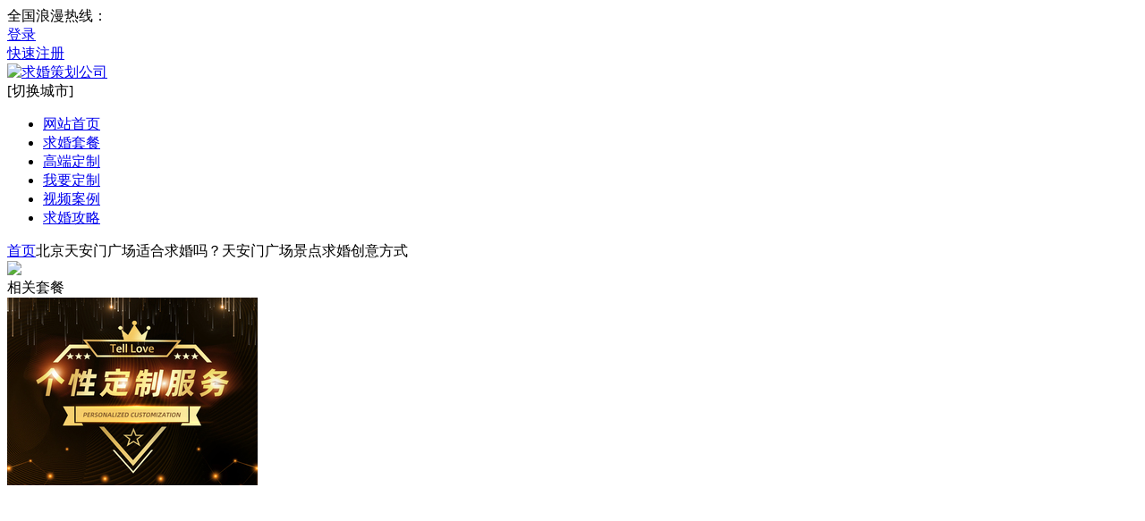

--- FILE ---
content_type: text/html; charset=UTF-8
request_url: https://www.tell520.com/langman/41522.html
body_size: 25511
content:
<!DOCTYPE HTML>
<html lang="zh-CN">
<head>
    <meta http-equiv="Content-Type" content="text/html; charset=utf-8"/>
    
        <script>
            //PC 移动自适应
            if(window.navigator.userAgent.match(/(phone|pad|pod|iPhone|iPod|ios|iPad|Android|Mobile|BlackBerry|IEMobile|MQQBrowser|JUC|Fennec|wOSBrowser|BrowserNG|WebOS|Symbian|Windows Phone)/i)) {
                var _url = window.location.href;
                _url = _url.replace("www.tell520.com","m.tell520.com")
                if (_url != window.location.href) window.location.href = _url;
            }
        </script>
        <meta name="renderer" content="webkit"/>
    <meta name="Vary" content="User-Agent"/>
    <meta name="applicable-device" content="pc">
    <link rel="stylesheet" type="text/css" href="/common/coreCss/swiper.202012311202.css" />
<link rel="stylesheet" type="text/css" href="/common/coreCss/bootstrap-v3.202012311202.css" />
<link rel="stylesheet" type="text/css" href="/common/coreCss/bootstrap-select.min.css" />
<link rel="stylesheet" type="text/css" href="/common/css/web-zmf.202502181915.css" />
<link rel="stylesheet" type="text/css" href="/common/css/web-v200826.202502181915.css" />
<link rel="stylesheet" type="text/css" href="/common/css/web-v2.202502181915.css" />
<link rel="stylesheet" type="text/css" href="/common/css/iconfont-v2.202502181915.css" />
<link rel="stylesheet" type="text/css" href="/common/css/article-table-box.202502181915.css" />
<script type="text/javascript" src="/assets/bcc460b5/jquery.min.js"></script>
<title>天安门广场适合求婚吗？天安门广场景点求婚创意方式 - Tell Love官网</title>
    <meta name="keywords"
          content="求婚创意,高端求婚公司,求婚策划,感情挽回策划,生日惊喜策划,浪漫表白,浪漫求婚机构加盟"/>
    <meta name="description"
          content="天安门广场位于北京市中心的中轴线上，北起天安门，南至正阳门，东起国家博物馆，西至人民大会堂，面积达44万平方米。每天清晨的升国旗和每天日落时分的降国旗是天安门广场上最庄严的仪式，每天都有无数的游人聚集于此，怀着激动的心情目视着五星红旗在天空中飘扬。天安门广场升（降）国旗仪式分为节日升旗仪式和平日升旗..."/>
    <meta name="msvalidate.01" content="38AABE7F0AFE3EAE014318729645D8D5"/>
    <meta name="shenma-site-verification" content="74d2e70d6d28a805e97872cb9a629e4d_1610417080">
    <meta name="sogou_site_verification" content="crNq3G97Zb"/>
    <meta name="360-site-verification" content="ed0122c42181d8d29b6698a19733e1ed"/>
    <meta name="baidu-site-verification" content="WVlnXKR9eA"/>
    <meta name="wlhlauth" content="12c2a5a5f7561eaf3302c12fac21e3b5"/>
    <meta name="MSSmartTagsPreventParsing" content="True"/>
    <meta http-equiv="MSThemeCompatible" content="Yes"/>
    <meta name="viewport" content="width=device-width,minimum-scale=1.0,maximum-scale=1.0,user-scalable=no"/>
    <meta name="viewport" content="initial-scale=1.0,user-scalable=no,maximum-scale=1"/>
    <meta http-equiv="mobile-agent"
          content="format=html5;url=https://m.tell520.com/langman/41522.html"/>
    <!--<base href="--><!--"/>-->
    <meta name="application-name" content="Tell Love官网"/>
    <meta name="msapplication-tooltip" content="Tell Love官网"/>
    <meta name="msapplication-task"
          content="name=Tell Love官网;action-uri=https://www.tell520.com/;icon-uri=https://www.tell520.com/favicon.ico"/>
    <meta name="sogou_site_verification" content="IAogIZRPwy"/>
    <link rel="shortcut icon" href="https://www.tell520.com/favicon.ico" type="image/x-icon"/>



                    <script type="text/javascript">var domain = document.domain;
            if (domain.indexOf('tell520.com') == -1 && domain.indexOf('teyouda520.com') == -1 ) {
                window.location.href = 'http://www.baidu.com';
            }</script>
        <script>
        function showLogin(type){

            $.post(zmf.ajaxUrl, {action:'checkLoginHtmls',YII_CSRF_TOKEN: zmf.csrfToken,'type':type}, function (result) {
                ajaxReturn = true;
                if (result.status === 1 && result.msg!='') {
                    $('.no-login').remove();
                    $('#nav-points').after(result.msg);
                }
                $('.no-login').show();
            },'json');
        }
    </script>
    <link rel="stylesheet" href="//at.alicdn.com/t/font_1833449_yif6gpstsip.css"/>
    <script type='text/javascript'>
    (function(a, b, c, d, e, j, s) {
        a[d] = a[d] || function() {
            (a[d].a = a[d].a || []).push(arguments)
        };
        j = b.createElement(c),
            s = b.getElementsByTagName(c)[0];
        j.async = true;
        j.charset = 'UTF-8';
        j.src = 'https://static.meiqia.com/widget/loader.js';
        s.parentNode.insertBefore(j, s);
    })(window, document, 'script', '_MEIQIA');
    _MEIQIA('entId', 100840); 
</script>

<script>
var _hmt = _hmt || [];
(function() {
  var hm = document.createElement("script");
  hm.src = "https://hm.baidu.com/hm.js?a6c52a0ecef3abab103ad80ba035bbbf";
  var s = document.getElementsByTagName("script")[0]; 
  s.parentNode.insertBefore(hm, s);
})();
</script>    <style>
    .prism-player .prism-info-display{box-sizing: border-box !important;}
    </style>
    <link rel="canonical" href="https://www.tell520.com">
</head>
<body>
<style>
    .ads_img {
        margin: 20px 0;
    }
    .ads_img div {
        overflow: hidden;
    }
    .ads_img div img {
        width: 100%;
    }
    .icontell {
        font-size: inherit;
    }
    .kuEafi{
        font-size: 15px!important;
    }
    .message-form__Title-we4f09-1{
        font-size: 15px!important;
    }
    .ft-38{
        font-size: 38px;
    }
    .ft-34{
        font-size: 34px;
    }
    .ft-20{
        font-size: 20px;
    }
    .ft-18{
        font-size: 18px;
    }
    .ft-16{
        font-size: 16px;
    }
    .color-ffe582{
        color:#ffe582;
    }
    .ad-zhixun{
        background-image: url("https://www.tell520.com//common/images/v200826/bg-article-zhixun3.png");
        padding-top:24px;
    }
    .ad-zhixun .tit{
        line-height: 1.2;
    }
    .no-margin a{
        margin:0 !important;
    }
</style>

<div class="public-top">
    <div class="public_user ">
        <div class="public_user_left fl">全国浪漫热线：<span class="json_404Phone"></span>&nbsp;&nbsp;</div>
        <div class="public_user_right fr" id="nav-points">
            <div class="public_user_right_l no-login">
                <a rel="nofollow" href="/site/login.html">登录</a>            </div>
            <div class="public_user_right_r no-login">
                <a rel="nofollow" href="/site/reg.html">快速注册</a>            </div>
        </div>
        <!--
            <div class="public_user_right fr">
                <div class="public_user_right_l">
                                    </div>
                <div class="public_user_right_r">
                                    </div>
            </div>

                    <ul class="nav navbar-nav navbar-right">
                <li class="dropdown">
                    <a href="#" class="dropdown-toggle" style="padding-top: 10px!important;height: 40px"
                       data-toggle="dropdown"> <span
                                class="caret"></span></a>
                    <ul class="dropdown-menu">
                        <li></li>
                                                    <li></li>
                                                <li></li>
                    </ul>
                </li>
            </ul>
        -->    </div>
</div>
<div class="public_list bg-white">
    <div class="public_list_cont">
        <a class="public_logo" href="https://www.tell520.com">
            <img style="width: 102px;"  src="http://img1.tell520.com/posts/2021/06/11/E9962E0D-7680-BCE6-2556-B6180EE67300.jpg/original" alt="求婚策划公司"/>
        </a>
        <div class="public_city">
            <span class="city-info__title"></span>
            <span class="city-info__toggle" id="site-info-toggle">[切换城市]</span>
        </div>
        <div class="site-info_holder" id="site-info-holder" style="display: none">
            <div class="tri_up"></div>
            <div class="info_body_v2">
                <div class="li">
                    <span>热门城市：</span>
                    <a href="javascript:void(0);" class="jump-city" data-url="/chongqing">重庆</a>
                    <a href="javascript:void(0);" class="jump-city" data-url="/beijing">北京</a>
                    <a href="javascript:void(0);" class="jump-city" data-url="/shanghai">上海</a>
                    <a href="javascript:void(0);" class="jump-city" data-url="/tianjin">天津</a>
                    <a href="javascript:void(0);" class="jump-city" data-url="/wuhan">武汉</a>
                    <a href="javascript:void(0);" class="jump-city" data-url="/guangzhou">广州</a>
                    <a href="javascript:void(0);" class="jump-city" data-url="/shenzhen">深圳</a>
                    <a href="javascript:void(0);" class="jump-city" data-url="/taiwan">台湾</a>
                    <a href="javascript:void(0);" class="jump-city" data-url="/macao">澳门</a>
                    <a href="javascript:void(0);" class="jump-city" data-url="/hongkong">香港</a>
                    <a href="javascript:void(0);" class="more-city" style="color:red;">更多</a>
                </div>
                <div class="li">
                    <div class='letter j-letter' data-idx='0'>A</div><div class='letter j-letter' data-idx='1'>B</div><div class='letter j-letter' data-idx='2'>C</div><div class='letter j-letter' data-idx='3'>D</div><div class='letter j-letter' data-idx='4'>E</div><div class='letter j-letter' data-idx='5'>F</div><div class='letter j-letter' data-idx='6'>G</div><div class='letter j-letter' data-idx='7'>H</div><div class='letter j-letter' data-idx='8'>J</div><div class='letter j-letter' data-idx='9'>K</div><div class='letter j-letter' data-idx='10'>L</div><div class='letter j-letter' data-idx='11'>M</div><div class='letter j-letter' data-idx='12'>N</div><div class='letter j-letter' data-idx='13'>P</div><div class='letter j-letter' data-idx='14'>Q</div><div class='letter j-letter' data-idx='15'>R</div><div class='letter j-letter' data-idx='16'>S</div><div class='letter j-letter' data-idx='17'>T</div><div class='letter j-letter' data-idx='18'>W</div><div class='letter j-letter' data-idx='19'>X</div><div class='letter j-letter' data-idx='20'>Y</div><div class='letter j-letter' data-idx='21'>Z</div>                </div>
                <div class="city-rows" id="city-rows">
                                            <div class="li">
                            <em>A</em>
                                                            <a href="javascript:void(0);" class="jump-city" data-url="/anshanshi">鞍山</a>
                                                            <a href="javascript:void(0);" class="jump-city" data-url="/anyangshi">安阳</a>
                                                            <a href="javascript:void(0);" class="jump-city" data-url="/anqingshi">安庆</a>
                                                            <a href="javascript:void(0);" class="jump-city" data-url="/anshuishi">安顺</a>
                                                            <a href="javascript:void(0);" class="jump-city" data-url="/abacangzuqiangzuzizhizhou">阿坝藏族羌族自治州</a>
                                                            <a href="javascript:void(0);" class="jump-city" data-url="/ankangshi">安康</a>
                                                            <a href="javascript:void(0);" class="jump-city" data-url="/alashanmeng">阿拉善盟</a>
                                                            <a href="javascript:void(0);" class="jump-city" data-url="/alidiqu">阿里地区</a>
                                                            <a href="javascript:void(0);" class="jump-city" data-url="/akesudiqu">阿克苏地区</a>
                                                            <a href="javascript:void(0);" class="jump-city" data-url="/aletaizhou">阿勒泰州</a>
                                                            <a href="javascript:void(0);" class="jump-city" data-url="/alaershi">阿拉尔</a>
                                                    </div>
                                            <div class="li">
                            <em>B</em>
                                                            <a href="javascript:void(0);" class="jump-city" data-url="/beijing">北京</a>
                                                            <a href="javascript:void(0);" class="jump-city" data-url="/baoding">保定</a>
                                                            <a href="javascript:void(0);" class="jump-city" data-url="/benxishi">本溪</a>
                                                            <a href="javascript:void(0);" class="jump-city" data-url="/baishanshi">白山</a>
                                                            <a href="javascript:void(0);" class="jump-city" data-url="/baichengshi">白城</a>
                                                            <a href="javascript:void(0);" class="jump-city" data-url="/binzhoushi">滨州</a>
                                                            <a href="javascript:void(0);" class="jump-city" data-url="/bangbushi">蚌埠</a>
                                                            <a href="javascript:void(0);" class="jump-city" data-url="/bijiediqu">毕节地区</a>
                                                            <a href="javascript:void(0);" class="jump-city" data-url="/baoshanshi">保山</a>
                                                            <a href="javascript:void(0);" class="jump-city" data-url="/bazhongshi">巴中</a>
                                                            <a href="javascript:void(0);" class="jump-city" data-url="/baojishi">宝鸡</a>
                                                            <a href="javascript:void(0);" class="jump-city" data-url="/baotoushi">包头</a>
                                                            <a href="javascript:void(0);" class="jump-city" data-url="/bayannaoermeng">巴彦淖尔盟</a>
                                                            <a href="javascript:void(0);" class="jump-city" data-url="/bayinguolengzhou">巴音郭楞州</a>
                                                            <a href="javascript:void(0);" class="jump-city" data-url="/boertalazhou">博尔塔拉州</a>
                                                            <a href="javascript:void(0);" class="jump-city" data-url="/beihaishi">北海</a>
                                                            <a href="javascript:void(0);" class="jump-city" data-url="/baiseshi">百色</a>
                                                            <a href="javascript:void(0);" class="jump-city" data-url="/baiyinshi">白银</a>
                                                    </div>
                                            <div class="li">
                            <em>C</em>
                                                            <a href="javascript:void(0);" class="jump-city" data-url="/chengdeshi">承德</a>
                                                            <a href="javascript:void(0);" class="jump-city" data-url="/cangzhoushi">沧州</a>
                                                            <a href="javascript:void(0);" class="jump-city" data-url="/chaoyangshi">朝阳</a>
                                                            <a href="javascript:void(0);" class="jump-city" data-url="/changchun">长春</a>
                                                            <a href="javascript:void(0);" class="jump-city" data-url="/changzhishi">长治</a>
                                                            <a href="javascript:void(0);" class="jump-city" data-url="/changzhou">常州</a>
                                                            <a href="javascript:void(0);" class="jump-city" data-url="/chuzhoushi">滁州</a>
                                                            <a href="javascript:void(0);" class="jump-city" data-url="/chaohushi">巢湖</a>
                                                            <a href="javascript:void(0);" class="jump-city" data-url="/chizhoushi">池州</a>
                                                            <a href="javascript:void(0);" class="jump-city" data-url="/chaozhoushi">潮州</a>
                                                            <a href="javascript:void(0);" class="jump-city" data-url="/chuxiongyizuzizhizhou">楚雄彝族自治州</a>
                                                            <a href="javascript:void(0);" class="jump-city" data-url="/chengdu">成都</a>
                                                            <a href="javascript:void(0);" class="jump-city" data-url="/changsha">长沙</a>
                                                            <a href="javascript:void(0);" class="jump-city" data-url="/changdeshi">常德</a>
                                                            <a href="javascript:void(0);" class="jump-city" data-url="/chenzhoushi">郴州</a>
                                                            <a href="javascript:void(0);" class="jump-city" data-url="/chifengshi">赤峰</a>
                                                            <a href="javascript:void(0);" class="jump-city" data-url="/changdoudiqu">昌都地区</a>
                                                            <a href="javascript:void(0);" class="jump-city" data-url="/changjizhou">昌吉州</a>
                                                            <a href="javascript:void(0);" class="jump-city" data-url="/chongzuoshi">崇左</a>
                                                    </div>
                                            <div class="li">
                            <em>D</em>
                                                            <a href="javascript:void(0);" class="jump-city" data-url="/dalian">大连</a>
                                                            <a href="javascript:void(0);" class="jump-city" data-url="/dandongshi">丹东</a>
                                                            <a href="javascript:void(0);" class="jump-city" data-url="/daqing">大庆</a>
                                                            <a href="javascript:void(0);" class="jump-city" data-url="/daxinganlingdiqu">大兴安岭地区</a>
                                                            <a href="javascript:void(0);" class="jump-city" data-url="/datongshi">大同</a>
                                                            <a href="javascript:void(0);" class="jump-city" data-url="/dongying">东营</a>
                                                            <a href="javascript:void(0);" class="jump-city" data-url="/dezhoushi">德州</a>
                                                            <a href="javascript:void(0);" class="jump-city" data-url="/dongguan">东莞</a>
                                                            <a href="javascript:void(0);" class="jump-city" data-url="/dalibaizuzizhizhou">大理白族自治州</a>
                                                            <a href="javascript:void(0);" class="jump-city" data-url="/diqingcangzuzizhizhou">迪庆藏族自治州</a>
                                                            <a href="javascript:void(0);" class="jump-city" data-url="/deyangshi">德阳</a>
                                                            <a href="javascript:void(0);" class="jump-city" data-url="/dazhoushi">达州</a>
                                                            <a href="javascript:void(0);" class="jump-city" data-url="/dingxidiqu">定西地区</a>
                                                            <a href="javascript:void(0);" class="jump-city" data-url="/dehongdaizujingpozuzizhizhou">德宏傣族景颇族自治州</a>
                                                    </div>
                                            <div class="li">
                            <em>E</em>
                                                            <a href="javascript:void(0);" class="jump-city" data-url="/ezhoushi">鄂州</a>
                                                            <a href="javascript:void(0);" class="jump-city" data-url="/enshitujiazumiaozuzizhizhou">恩施土家族苗族自治州</a>
                                                            <a href="javascript:void(0);" class="jump-city" data-url="/eerduosishi">鄂尔多斯</a>
                                                    </div>
                                            <div class="li">
                            <em>F</em>
                                                            <a href="javascript:void(0);" class="jump-city" data-url="/fushuishi">抚顺</a>
                                                            <a href="javascript:void(0);" class="jump-city" data-url="/fuxinshi">阜新</a>
                                                            <a href="javascript:void(0);" class="jump-city" data-url="/fuyangshi">阜阳</a>
                                                            <a href="javascript:void(0);" class="jump-city" data-url="/fuzhoushi">抚州</a>
                                                            <a href="javascript:void(0);" class="jump-city" data-url="/fuzhou">福州</a>
                                                            <a href="javascript:void(0);" class="jump-city" data-url="/foshanshi">佛山</a>
                                                            <a href="javascript:void(0);" class="jump-city" data-url="/fangchenggangshi">防城港</a>
                                                    </div>
                                            <div class="li">
                            <em>G</em>
                                                            <a href="javascript:void(0);" class="jump-city" data-url="/ganzhoushi">赣州</a>
                                                            <a href="javascript:void(0);" class="jump-city" data-url="/guangzhou">广州</a>
                                                            <a href="javascript:void(0);" class="jump-city" data-url="/guiyang">贵阳</a>
                                                            <a href="javascript:void(0);" class="jump-city" data-url="/guangyuanshi">广元</a>
                                                            <a href="javascript:void(0);" class="jump-city" data-url="/guanganshi">广安</a>
                                                            <a href="javascript:void(0);" class="jump-city" data-url="/guoluocangzuzizhizhou">果洛藏族自治州</a>
                                                            <a href="javascript:void(0);" class="jump-city" data-url="/guilinshi">桂林</a>
                                                            <a href="javascript:void(0);" class="jump-city" data-url="/guigangshi">贵港</a>
                                                            <a href="javascript:void(0);" class="jump-city" data-url="/guyuanshi">固原</a>
                                                            <a href="javascript:void(0);" class="jump-city" data-url="/gannancangzuzizhizhou">甘南藏族自治州</a>
                                                            <a href="javascript:void(0);" class="jump-city" data-url="/ganzicangzuzizhizhou">甘孜藏族自治州</a>
                                                    </div>
                                            <div class="li">
                            <em>H</em>
                                                            <a href="javascript:void(0);" class="jump-city" data-url="/handan">邯郸</a>
                                                            <a href="javascript:void(0);" class="jump-city" data-url="/hengshuishi">衡水</a>
                                                            <a href="javascript:void(0);" class="jump-city" data-url="/huludaoshi">葫芦岛</a>
                                                            <a href="javascript:void(0);" class="jump-city" data-url="/haerbin">哈尔滨</a>
                                                            <a href="javascript:void(0);" class="jump-city" data-url="/hegangshi">鹤岗</a>
                                                            <a href="javascript:void(0);" class="jump-city" data-url="/heiheshi">黑河</a>
                                                            <a href="javascript:void(0);" class="jump-city" data-url="/hebishi">鹤壁</a>
                                                            <a href="javascript:void(0);" class="jump-city" data-url="/hezeshi">菏泽</a>
                                                            <a href="javascript:void(0);" class="jump-city" data-url="/huaianshi">淮安</a>
                                                            <a href="javascript:void(0);" class="jump-city" data-url="/hefei">合肥</a>
                                                            <a href="javascript:void(0);" class="jump-city" data-url="/huainanshi">淮南</a>
                                                            <a href="javascript:void(0);" class="jump-city" data-url="/huaibeishi">淮北</a>
                                                            <a href="javascript:void(0);" class="jump-city" data-url="/huangshanshi">黄山</a>
                                                            <a href="javascript:void(0);" class="jump-city" data-url="/hangzhou">杭州</a>
                                                            <a href="javascript:void(0);" class="jump-city" data-url="/huzhoushi">湖州</a>
                                                            <a href="javascript:void(0);" class="jump-city" data-url="/huizhou">惠州</a>
                                                            <a href="javascript:void(0);" class="jump-city" data-url="/heyuanshi">河源</a>
                                                            <a href="javascript:void(0);" class="jump-city" data-url="/haikou">海口</a>
                                                            <a href="javascript:void(0);" class="jump-city" data-url="/honghehanizuyizuzizhizhou">红河哈尼族彝族自治州</a>
                                                            <a href="javascript:void(0);" class="jump-city" data-url="/hengyangshi">衡阳</a>
                                                            <a href="javascript:void(0);" class="jump-city" data-url="/huaihuashi">怀化</a>
                                                            <a href="javascript:void(0);" class="jump-city" data-url="/huangshishi">黄石</a>
                                                            <a href="javascript:void(0);" class="jump-city" data-url="/huanggangshi">黄冈</a>
                                                            <a href="javascript:void(0);" class="jump-city" data-url="/hanzhongshi">汉中</a>
                                                            <a href="javascript:void(0);" class="jump-city" data-url="/haidongdiqu">海东地区</a>
                                                            <a href="javascript:void(0);" class="jump-city" data-url="/haibeicangzuzizhizhou">海北藏族自治州</a>
                                                            <a href="javascript:void(0);" class="jump-city" data-url="/huangnancangzuzizhizhou">黄南藏族自治州</a>
                                                            <a href="javascript:void(0);" class="jump-city" data-url="/hainancangzuzizhizhou">海南藏族自治州</a>
                                                            <a href="javascript:void(0);" class="jump-city" data-url="/haiximengguzucangzuzizhizhou">海西蒙古族藏族自治州</a>
                                                            <a href="javascript:void(0);" class="jump-city" data-url="/huhehaoteshi">呼和浩特</a>
                                                            <a href="javascript:void(0);" class="jump-city" data-url="/hulunbeiershi">呼伦贝尔</a>
                                                            <a href="javascript:void(0);" class="jump-city" data-url="/hamidiqu">哈密地区</a>
                                                            <a href="javascript:void(0);" class="jump-city" data-url="/hetiandiqu">和田地区</a>
                                                            <a href="javascript:void(0);" class="jump-city" data-url="/hezhoushi">贺州</a>
                                                            <a href="javascript:void(0);" class="jump-city" data-url="/hechishi">河池</a>
                                                    </div>
                                            <div class="li">
                            <em>J</em>
                                                            <a href="javascript:void(0);" class="jump-city" data-url="/jinzhoushi">锦州</a>
                                                            <a href="javascript:void(0);" class="jump-city" data-url="/jilinshi">吉林</a>
                                                            <a href="javascript:void(0);" class="jump-city" data-url="/jixishi">鸡西</a>
                                                            <a href="javascript:void(0);" class="jump-city" data-url="/jiamusishi">佳木斯</a>
                                                            <a href="javascript:void(0);" class="jump-city" data-url="/jinchengshi">晋城</a>
                                                            <a href="javascript:void(0);" class="jump-city" data-url="/jinzhongshi">晋中</a>
                                                            <a href="javascript:void(0);" class="jump-city" data-url="/jiaozuoshi">焦作</a>
                                                            <a href="javascript:void(0);" class="jump-city" data-url="/jiyuanshi">济源</a>
                                                            <a href="javascript:void(0);" class="jump-city" data-url="/jinan">济南</a>
                                                            <a href="javascript:void(0);" class="jump-city" data-url="/jiningshi">济宁</a>
                                                            <a href="javascript:void(0);" class="jump-city" data-url="/jiujiangshi">九江</a>
                                                            <a href="javascript:void(0);" class="jump-city" data-url="/jianshi">吉安</a>
                                                            <a href="javascript:void(0);" class="jump-city" data-url="/jiaxingshi">嘉兴</a>
                                                            <a href="javascript:void(0);" class="jump-city" data-url="/jinhuashi">金华</a>
                                                            <a href="javascript:void(0);" class="jump-city" data-url="/jiangmen">江门</a>
                                                            <a href="javascript:void(0);" class="jump-city" data-url="/jieyangshi">揭阳</a>
                                                            <a href="javascript:void(0);" class="jump-city" data-url="/jingzhou">荆州</a>
                                                            <a href="javascript:void(0);" class="jump-city" data-url="/jingmenshi">荆门</a>
                                                            <a href="javascript:void(0);" class="jump-city" data-url="/jinchangshi">金昌</a>
                                                            <a href="javascript:void(0);" class="jump-city" data-url="/jiuquanshi">酒泉</a>
                                                            <a href="javascript:void(0);" class="jump-city" data-url="/jingdezhenshi">景德镇</a>
                                                            <a href="javascript:void(0);" class="jump-city" data-url="/jiayuguanshi">嘉峪关</a>
                                                    </div>
                                            <div class="li">
                            <em>K</em>
                                                            <a href="javascript:void(0);" class="jump-city" data-url="/kaifeng">开封</a>
                                                            <a href="javascript:void(0);" class="jump-city" data-url="/kunming">昆明</a>
                                                            <a href="javascript:void(0);" class="jump-city" data-url="/kelamayishi">克拉玛依</a>
                                                            <a href="javascript:void(0);" class="jump-city" data-url="/kashidiqu">喀什地区</a>
                                                            <a href="javascript:void(0);" class="jump-city" data-url="/kezilesukeerkezizizhizhou">克孜勒苏柯尔克孜自治州</a>
                                                    </div>
                                            <div class="li">
                            <em>L</em>
                                                            <a href="javascript:void(0);" class="jump-city" data-url="/langfang">廊坊</a>
                                                            <a href="javascript:void(0);" class="jump-city" data-url="/liaoyangshi">辽阳</a>
                                                            <a href="javascript:void(0);" class="jump-city" data-url="/liaoyuanshi">辽源</a>
                                                            <a href="javascript:void(0);" class="jump-city" data-url="/linfenshi">临汾</a>
                                                            <a href="javascript:void(0);" class="jump-city" data-url="/lvliangdiqu">吕梁地区</a>
                                                            <a href="javascript:void(0);" class="jump-city" data-url="/luoyangshi">洛阳</a>
                                                            <a href="javascript:void(0);" class="jump-city" data-url="/laiwushi">莱芜</a>
                                                            <a href="javascript:void(0);" class="jump-city" data-url="/linyishi">临沂</a>
                                                            <a href="javascript:void(0);" class="jump-city" data-url="/liaochengshi">聊城</a>
                                                            <a href="javascript:void(0);" class="jump-city" data-url="/lianyungangshi">连云港</a>
                                                            <a href="javascript:void(0);" class="jump-city" data-url="/liuanshi">六安</a>
                                                            <a href="javascript:void(0);" class="jump-city" data-url="/lishuishi">丽水</a>
                                                            <a href="javascript:void(0);" class="jump-city" data-url="/longyanshi">龙岩</a>
                                                            <a href="javascript:void(0);" class="jump-city" data-url="/liupanshuishi">六盘水</a>
                                                            <a href="javascript:void(0);" class="jump-city" data-url="/lincangdiqu">临沧地区</a>
                                                            <a href="javascript:void(0);" class="jump-city" data-url="/lijiang">丽江</a>
                                                            <a href="javascript:void(0);" class="jump-city" data-url="/leshanshi">乐山</a>
                                                            <a href="javascript:void(0);" class="jump-city" data-url="/liangshanyizuzizhizhou">凉山彝族自治州</a>
                                                            <a href="javascript:void(0);" class="jump-city" data-url="/loudishi">娄底</a>
                                                            <a href="javascript:void(0);" class="jump-city" data-url="/lasashi">拉萨</a>
                                                            <a href="javascript:void(0);" class="jump-city" data-url="/linzhidiqu">林芝地区</a>
                                                            <a href="javascript:void(0);" class="jump-city" data-url="/liuzhoushi">柳州</a>
                                                            <a href="javascript:void(0);" class="jump-city" data-url="/laibinshi">来宾</a>
                                                            <a href="javascript:void(0);" class="jump-city" data-url="/lanzhoushi">兰州</a>
                                                            <a href="javascript:void(0);" class="jump-city" data-url="/linxiahuizuzizhizhou">临夏回族自治州</a>
                                                            <a href="javascript:void(0);" class="jump-city" data-url="/longnandiqu">陇南地区</a>
                                                    </div>
                                            <div class="li">
                            <em>M</em>
                                                            <a href="javascript:void(0);" class="jump-city" data-url="/mudanjiangshi">牡丹江</a>
                                                            <a href="javascript:void(0);" class="jump-city" data-url="/maanshanshi">马鞍山</a>
                                                            <a href="javascript:void(0);" class="jump-city" data-url="/meizhoushi">梅州</a>
                                                            <a href="javascript:void(0);" class="jump-city" data-url="/maomingshi">茂名</a>
                                                            <a href="javascript:void(0);" class="jump-city" data-url="/mianyangshi">绵阳</a>
                                                            <a href="javascript:void(0);" class="jump-city" data-url="/meishanshi">眉山</a>
                                                    </div>
                                            <div class="li">
                            <em>N</em>
                                                            <a href="javascript:void(0);" class="jump-city" data-url="/nanyangshi">南阳</a>
                                                            <a href="javascript:void(0);" class="jump-city" data-url="/nanjing">南京</a>
                                                            <a href="javascript:void(0);" class="jump-city" data-url="/nantongshi">南通</a>
                                                            <a href="javascript:void(0);" class="jump-city" data-url="/nanchang">南昌</a>
                                                            <a href="javascript:void(0);" class="jump-city" data-url="/ningbo">宁波</a>
                                                            <a href="javascript:void(0);" class="jump-city" data-url="/nanpingshi">南平</a>
                                                            <a href="javascript:void(0);" class="jump-city" data-url="/ningdeshi">宁德</a>
                                                            <a href="javascript:void(0);" class="jump-city" data-url="/nujianglisuzuzizhizhou">怒江傈僳族自治州</a>
                                                            <a href="javascript:void(0);" class="jump-city" data-url="/najiangshi">内江</a>
                                                            <a href="javascript:void(0);" class="jump-city" data-url="/nanchongshi">南充</a>
                                                            <a href="javascript:void(0);" class="jump-city" data-url="/naqudiqu">那曲地区</a>
                                                            <a href="javascript:void(0);" class="jump-city" data-url="/nanning">南宁</a>
                                                    </div>
                                            <div class="li">
                            <em>P</em>
                                                            <a href="javascript:void(0);" class="jump-city" data-url="/panjinshi">盘锦</a>
                                                            <a href="javascript:void(0);" class="jump-city" data-url="/pingdingshanshi">平顶山</a>
                                                            <a href="javascript:void(0);" class="jump-city" data-url="/pingxiangshi">萍乡</a>
                                                            <a href="javascript:void(0);" class="jump-city" data-url="/putianshi">莆田</a>
                                                            <a href="javascript:void(0);" class="jump-city" data-url="/panzhihuashi">攀枝花</a>
                                                            <a href="javascript:void(0);" class="jump-city" data-url="/pingliangshi">平凉</a>
                                                    </div>
                                            <div class="li">
                            <em>Q</em>
                                                            <a href="javascript:void(0);" class="jump-city" data-url="/qinhuangdao">秦皇岛</a>
                                                            <a href="javascript:void(0);" class="jump-city" data-url="/qiqihaershi">齐齐哈尔</a>
                                                            <a href="javascript:void(0);" class="jump-city" data-url="/qitaiheshi">七台河</a>
                                                            <a href="javascript:void(0);" class="jump-city" data-url="/qingdao">青岛</a>
                                                            <a href="javascript:void(0);" class="jump-city" data-url="/quanzhou">泉州</a>
                                                            <a href="javascript:void(0);" class="jump-city" data-url="/qingyuanshi">清远</a>
                                                            <a href="javascript:void(0);" class="jump-city" data-url="/qianxinanbuyizumiaozuzizhizhou">黔西南布依族苗族自治州</a>
                                                            <a href="javascript:void(0);" class="jump-city" data-url="/qiandongnannanmiaozudongzuzizhiz">黔东南南苗族侗族自治州</a>
                                                            <a href="javascript:void(0);" class="jump-city" data-url="/qiannanbuyizumiaozuzizhizhou">黔南布依族苗族自治州</a>
                                                            <a href="javascript:void(0);" class="jump-city" data-url="/qujingshi">曲靖</a>
                                                            <a href="javascript:void(0);" class="jump-city" data-url="/qianjiangshi">潜江</a>
                                                            <a href="javascript:void(0);" class="jump-city" data-url="/qinzhoushi">钦州</a>
                                                            <a href="javascript:void(0);" class="jump-city" data-url="/qingyangshi">庆阳</a>
                                                            <a href="javascript:void(0);" class="jump-city" data-url="/qionghaishi">琼海</a>
                                                    </div>
                                            <div class="li">
                            <em>R</em>
                                                            <a href="javascript:void(0);" class="jump-city" data-url="/rizhaoshi">日照</a>
                                                            <a href="javascript:void(0);" class="jump-city" data-url="/rikazediqu">日喀则地区</a>
                                                    </div>
                                            <div class="li">
                            <em>S</em>
                                                            <a href="javascript:void(0);" class="jump-city" data-url="/shanghai">上海</a>
                                                            <a href="javascript:void(0);" class="jump-city" data-url="/shijiazhuang">石家庄</a>
                                                            <a href="javascript:void(0);" class="jump-city" data-url="/shenyang">沈阳</a>
                                                            <a href="javascript:void(0);" class="jump-city" data-url="/sipingshi">四平</a>
                                                            <a href="javascript:void(0);" class="jump-city" data-url="/songyuanshi">松原</a>
                                                            <a href="javascript:void(0);" class="jump-city" data-url="/shuangyashanshi">双鸭山</a>
                                                            <a href="javascript:void(0);" class="jump-city" data-url="/suihuashi">绥化</a>
                                                            <a href="javascript:void(0);" class="jump-city" data-url="/shuozhoushi">朔州</a>
                                                            <a href="javascript:void(0);" class="jump-city" data-url="/sanmenxiashi">三门峡</a>
                                                            <a href="javascript:void(0);" class="jump-city" data-url="/shangqiushi">商丘</a>
                                                            <a href="javascript:void(0);" class="jump-city" data-url="/suqianshi">宿迁</a>
                                                            <a href="javascript:void(0);" class="jump-city" data-url="/suzhou">苏州</a>
                                                            <a href="javascript:void(0);" class="jump-city" data-url="/suzhousz">宿州</a>
                                                            <a href="javascript:void(0);" class="jump-city" data-url="/shangraoshi">上饶</a>
                                                            <a href="javascript:void(0);" class="jump-city" data-url="/shaoxing">绍兴</a>
                                                            <a href="javascript:void(0);" class="jump-city" data-url="/sanmingshi">三明</a>
                                                            <a href="javascript:void(0);" class="jump-city" data-url="/shenzhen">深圳</a>
                                                            <a href="javascript:void(0);" class="jump-city" data-url="/shantoushi">汕头</a>
                                                            <a href="javascript:void(0);" class="jump-city" data-url="/shaoguanshi">韶关</a>
                                                            <a href="javascript:void(0);" class="jump-city" data-url="/shanweishi">汕尾</a>
                                                            <a href="javascript:void(0);" class="jump-city" data-url="/sanya">三亚</a>
                                                            <a href="javascript:void(0);" class="jump-city" data-url="/simaodiqu">思茅地区</a>
                                                            <a href="javascript:void(0);" class="jump-city" data-url="/suiningshi">遂宁</a>
                                                            <a href="javascript:void(0);" class="jump-city" data-url="/shaoyangshi">邵阳</a>
                                                            <a href="javascript:void(0);" class="jump-city" data-url="/shiyanshi">十堰</a>
                                                            <a href="javascript:void(0);" class="jump-city" data-url="/suizhoushi">随州</a>
                                                            <a href="javascript:void(0);" class="jump-city" data-url="/shennongjialinqu">神农架林区</a>
                                                            <a href="javascript:void(0);" class="jump-city" data-url="/shangluoshi">商洛</a>
                                                            <a href="javascript:void(0);" class="jump-city" data-url="/shannandiqu">山南地区</a>
                                                            <a href="javascript:void(0);" class="jump-city" data-url="/shihezishi">石河子</a>
                                                            <a href="javascript:void(0);" class="jump-city" data-url="/shizuishanshi">石嘴山</a>
                                                    </div>
                                            <div class="li">
                            <em>T</em>
                                                            <a href="javascript:void(0);" class="jump-city" data-url="/tianjin">天津</a>
                                                            <a href="javascript:void(0);" class="jump-city" data-url="/tangshanshi">唐山</a>
                                                            <a href="javascript:void(0);" class="jump-city" data-url="/tielingshi">铁岭</a>
                                                            <a href="javascript:void(0);" class="jump-city" data-url="/tonghuashi">通化</a>
                                                            <a href="javascript:void(0);" class="jump-city" data-url="/taiyuan">太原</a>
                                                            <a href="javascript:void(0);" class="jump-city" data-url="/taianshi">泰安</a>
                                                            <a href="javascript:void(0);" class="jump-city" data-url="/taizhoushi">泰州</a>
                                                            <a href="javascript:void(0);" class="jump-city" data-url="/tonglingshi">铜陵</a>
                                                            <a href="javascript:void(0);" class="jump-city" data-url="/taizhou">台州</a>
                                                            <a href="javascript:void(0);" class="jump-city" data-url="/tongrendiqu">铜仁地区</a>
                                                            <a href="javascript:void(0);" class="jump-city" data-url="/tianmenshi">天门</a>
                                                            <a href="javascript:void(0);" class="jump-city" data-url="/tongchuanshi">铜川</a>
                                                            <a href="javascript:void(0);" class="jump-city" data-url="/tongliaoshi">通辽</a>
                                                            <a href="javascript:void(0);" class="jump-city" data-url="/tulufandiqu">吐鲁番地区</a>
                                                            <a href="javascript:void(0);" class="jump-city" data-url="/tachengdiqu">塔城地区</a>
                                                            <a href="javascript:void(0);" class="jump-city" data-url="/tumushukeshi">图木舒克</a>
                                                            <a href="javascript:void(0);" class="jump-city" data-url="/tianshuishi">天水</a>
                                                    </div>
                                            <div class="li">
                            <em>W</em>
                                                            <a href="javascript:void(0);" class="jump-city" data-url="/weifang">潍坊</a>
                                                            <a href="javascript:void(0);" class="jump-city" data-url="/weihaishi">威海</a>
                                                            <a href="javascript:void(0);" class="jump-city" data-url="/wuxi">无锡</a>
                                                            <a href="javascript:void(0);" class="jump-city" data-url="/wuhu">芜湖</a>
                                                            <a href="javascript:void(0);" class="jump-city" data-url="/wenzhou">温州</a>
                                                            <a href="javascript:void(0);" class="jump-city" data-url="/wuhan">武汉</a>
                                                            <a href="javascript:void(0);" class="jump-city" data-url="/weinanshi">渭南</a>
                                                            <a href="javascript:void(0);" class="jump-city" data-url="/wuhaishi">乌海</a>
                                                            <a href="javascript:void(0);" class="jump-city" data-url="/wulanchabumeng">乌兰察布盟</a>
                                                            <a href="javascript:void(0);" class="jump-city" data-url="/wulumuqishi">乌鲁木齐</a>
                                                            <a href="javascript:void(0);" class="jump-city" data-url="/wujiaqushi">五家渠</a>
                                                            <a href="javascript:void(0);" class="jump-city" data-url="/wuzhoushi">梧州</a>
                                                            <a href="javascript:void(0);" class="jump-city" data-url="/wuzhongshi">吴忠</a>
                                                            <a href="javascript:void(0);" class="jump-city" data-url="/wuweishi">武威</a>
                                                            <a href="javascript:void(0);" class="jump-city" data-url="/wenshanzhuangzumiaozuzizhizhou">文山壮族苗族自治州</a>
                                                    </div>
                                            <div class="li">
                            <em>X</em>
                                                            <a href="javascript:void(0);" class="jump-city" data-url="/xingtaishi">邢台</a>
                                                            <a href="javascript:void(0);" class="jump-city" data-url="/xinzhoushi">忻州</a>
                                                            <a href="javascript:void(0);" class="jump-city" data-url="/xinxiangshi">新乡</a>
                                                            <a href="javascript:void(0);" class="jump-city" data-url="/xuchangshi">许昌</a>
                                                            <a href="javascript:void(0);" class="jump-city" data-url="/xinyangshi">信阳</a>
                                                            <a href="javascript:void(0);" class="jump-city" data-url="/xuzhou">徐州</a>
                                                            <a href="javascript:void(0);" class="jump-city" data-url="/xuanchengshi">宣城</a>
                                                            <a href="javascript:void(0);" class="jump-city" data-url="/xinyushi">新余</a>
                                                            <a href="javascript:void(0);" class="jump-city" data-url="/xiamen">厦门</a>
                                                            <a href="javascript:void(0);" class="jump-city" data-url="/xishuangbannadaizuzizhizhou">西双版纳傣族自治州</a>
                                                            <a href="javascript:void(0);" class="jump-city" data-url="/xiangtan">湘潭</a>
                                                            <a href="javascript:void(0);" class="jump-city" data-url="/xiangxitujiazumiaozuzizhizhou">湘西土家族苗族自治州</a>
                                                            <a href="javascript:void(0);" class="jump-city" data-url="/xiangfanshi">襄樊</a>
                                                            <a href="javascript:void(0);" class="jump-city" data-url="/xiaoganshi">孝感</a>
                                                            <a href="javascript:void(0);" class="jump-city" data-url="/xianningshi">咸宁</a>
                                                            <a href="javascript:void(0);" class="jump-city" data-url="/xiantaoshi">仙桃</a>
                                                            <a href="javascript:void(0);" class="jump-city" data-url="/xian">西安</a>
                                                            <a href="javascript:void(0);" class="jump-city" data-url="/xianyangshi">咸阳</a>
                                                            <a href="javascript:void(0);" class="jump-city" data-url="/xiningshi">西宁</a>
                                                            <a href="javascript:void(0);" class="jump-city" data-url="/xilinguolemeng">锡林郭勒盟</a>
                                                            <a href="javascript:void(0);" class="jump-city" data-url="/xinganmeng">兴安盟</a>
                                                    </div>
                                            <div class="li">
                            <em>Y</em>
                                                            <a href="javascript:void(0);" class="jump-city" data-url="/yingkoushi">营口</a>
                                                            <a href="javascript:void(0);" class="jump-city" data-url="/yanbianchaoxianzuzizhizhou">延边朝鲜族自治州</a>
                                                            <a href="javascript:void(0);" class="jump-city" data-url="/yichunshi">伊春</a>
                                                            <a href="javascript:void(0);" class="jump-city" data-url="/yangquanshi">阳泉</a>
                                                            <a href="javascript:void(0);" class="jump-city" data-url="/yunchengshi">运城</a>
                                                            <a href="javascript:void(0);" class="jump-city" data-url="/yantaishi">烟台</a>
                                                            <a href="javascript:void(0);" class="jump-city" data-url="/yancheng">盐城</a>
                                                            <a href="javascript:void(0);" class="jump-city" data-url="/yangzhou">扬州</a>
                                                            <a href="javascript:void(0);" class="jump-city" data-url="/yingtanshi">鹰潭</a>
                                                            <a href="javascript:void(0);" class="jump-city" data-url="/yichun">宜春</a>
                                                            <a href="javascript:void(0);" class="jump-city" data-url="/yangjiangshi">阳江</a>
                                                            <a href="javascript:void(0);" class="jump-city" data-url="/yunfushi">云浮</a>
                                                            <a href="javascript:void(0);" class="jump-city" data-url="/yuxishi">玉溪</a>
                                                            <a href="javascript:void(0);" class="jump-city" data-url="/yibinshi">宜宾</a>
                                                            <a href="javascript:void(0);" class="jump-city" data-url="/yaanshi">雅安</a>
                                                            <a href="javascript:void(0);" class="jump-city" data-url="/yueyangshi">岳阳</a>
                                                            <a href="javascript:void(0);" class="jump-city" data-url="/yiyangshi">益阳</a>
                                                            <a href="javascript:void(0);" class="jump-city" data-url="/yongzhoushi">永州</a>
                                                            <a href="javascript:void(0);" class="jump-city" data-url="/yichang">宜昌</a>
                                                            <a href="javascript:void(0);" class="jump-city" data-url="/yananshi">延安</a>
                                                            <a href="javascript:void(0);" class="jump-city" data-url="/yulinshi">榆林</a>
                                                            <a href="javascript:void(0);" class="jump-city" data-url="/yushucangzuzizhizhou">玉树藏族自治州</a>
                                                            <a href="javascript:void(0);" class="jump-city" data-url="/yilihasakezizhizhou">伊犁哈萨克自治州</a>
                                                            <a href="javascript:void(0);" class="jump-city" data-url="/yulinshi">玉林</a>
                                                            <a href="javascript:void(0);" class="jump-city" data-url="/yinchuanshi">银川</a>
                                                    </div>
                                            <div class="li">
                            <em>Z</em>
                                                            <a href="javascript:void(0);" class="jump-city" data-url="/chongqing">重庆</a>
                                                            <a href="javascript:void(0);" class="jump-city" data-url="/zhangjiakou">张家口</a>
                                                            <a href="javascript:void(0);" class="jump-city" data-url="/zhengzhou">郑州</a>
                                                            <a href="javascript:void(0);" class="jump-city" data-url="/puyangshi">濮阳</a>
                                                            <a href="javascript:void(0);" class="jump-city" data-url="/luoheshi">漯河</a>
                                                            <a href="javascript:void(0);" class="jump-city" data-url="/zhoukoushi">周口</a>
                                                            <a href="javascript:void(0);" class="jump-city" data-url="/zhumadianshi">驻马店</a>
                                                            <a href="javascript:void(0);" class="jump-city" data-url="/zibo">淄博</a>
                                                            <a href="javascript:void(0);" class="jump-city" data-url="/zaozhuangshi">枣庄</a>
                                                            <a href="javascript:void(0);" class="jump-city" data-url="/zhenjiangshi">镇江</a>
                                                            <a href="javascript:void(0);" class="jump-city" data-url="/bozhoushi">亳州</a>
                                                            <a href="javascript:void(0);" class="jump-city" data-url="/quzhoushi">衢州</a>
                                                            <a href="javascript:void(0);" class="jump-city" data-url="/zhoushanshi">舟山</a>
                                                            <a href="javascript:void(0);" class="jump-city" data-url="/zhangzhoushi">漳州</a>
                                                            <a href="javascript:void(0);" class="jump-city" data-url="/zhuhai">珠海</a>
                                                            <a href="javascript:void(0);" class="jump-city" data-url="/zhongshanshi">中山</a>
                                                            <a href="javascript:void(0);" class="jump-city" data-url="/zhanjiang">湛江</a>
                                                            <a href="javascript:void(0);" class="jump-city" data-url="/zhaoqing">肇庆</a>
                                                            <a href="javascript:void(0);" class="jump-city" data-url="/zunyishi">遵义</a>
                                                            <a href="javascript:void(0);" class="jump-city" data-url="/zhaotongshi">昭通</a>
                                                            <a href="javascript:void(0);" class="jump-city" data-url="/zigongshi">自贡</a>
                                                            <a href="javascript:void(0);" class="jump-city" data-url="/luzhoushi">泸州</a>
                                                            <a href="javascript:void(0);" class="jump-city" data-url="/ziyangshi">资阳</a>
                                                            <a href="javascript:void(0);" class="jump-city" data-url="/zhuzhou">株洲</a>
                                                            <a href="javascript:void(0);" class="jump-city" data-url="/zhangjiajieshi">张家界</a>
                                                            <a href="javascript:void(0);" class="jump-city" data-url="/zhangyeshi">张掖</a>
                                                            <a href="javascript:void(0);" class="jump-city" data-url="/danzhoushi">儋州</a>
                                                    </div>
                                    </div>
            </div>
        </div>
                    <ul class="public_list_ul">
                <li                        data-target="digest-subnavs">
                    <a href="https://www.tell520.com">
                        <span>网站首页</span>
<!--                        <span class="english_top">HOME</span>-->
<!--                        --><!--                            <hr>-->                    </a>
                </li>
                <li data-target="goods-subnavs">
                    <a rel="nofollow" rel="nofollow" href="/products" class="re">
                        <span>求婚套餐</span>
<!--                        <span class="english_top">PRICE</span>-->
<!--                        --><!--                            <hr>-->                    </a>
                </li>
                <li                        data-target="special-subnavs">
                    <a rel="nofollow" href="/special/special1.html">
                        <span>高端定制</span>
<!--                        <span class="english_top">CUSTOMISE</span>-->
<!--                        --><!--                            <hr>-->                    </a>
                </li>
                <li                        data-target="customize-subnavs">
                    <a rel="nofollow" href="/romantic/confirm.html?from=navbar">
                        <span>我要定制</span>
<!--                        <span class="english_top">DESIGN</span>-->
<!--                        --><!--                            <hr>-->                    </a>
                </li>
                <li data-target="posts-subnavs">
                    <a rel="nofollow" href="/case" class="hot">
                        <span>视频案例</span>
<!--                        <span class="english_top">CASES</span>-->
<!--                        --><!--                            <hr>-->                    </a>
                </li>
                <li class="active_span"                        data-target="articles-subnavs">
                    <a href="/langman">
                        <span>求婚攻略</span>
<!--                        <span class="english_top">METHOD</span>-->
<!--                        --><!--                            <hr>-->                    </a>
                </li>
            </ul>
            </div>
</div>
<script>
    $(function(){

        showLogin('')
    })
</script>
<div class="zhc v200826 article-page">

    
<div class="widget-breadcrumb AlibabaPuHuiTiR">
    <a class="link" href="https://www.tell520.com/">首页</a><a>北京</a><a>天安门广场适合求婚吗？天安门广场景点求婚创意方式</a></div>
    <div class="section clearfix">
        <div class="post_list_left">
                            <div class="section ad-img" ><a href="/special/special1.html"><img src="http://www.tell520.com/common/images/v200826/bg-article-ad2.jpg" class="image"></a></div>
            
            <div class="section widget-goods">
    <div class="widget-title AlibabaPuHuiTiR i-heart">
    相关套餐</div>

    <div class="widget-goods-items clearfix">
                    <div class="li fl " style="width: 32%">
                <a rel="nofollow" href="/product/10051.html" title="「定制」个性定制服务">
                    <div class="pic sale" style="padding-bottom: 72%">
                        <img class="image" src="//img1.tell520.com/product/2022/06/13/8B86E80A-0EC2-9B79-26B0-A35B283A3B7D.jpg/c280" alt="「定制」个性定制服务">
                    </div>
                    <div class="title text-cut AlibabaPuHuiTiR">「定制」个性定制服务</div>
                    <div class="info">
                        <span class="pre-price qi">10000</span>
                        <div class='num pull-right text-gray'>11024人付款</div>
                    </div>
                </a>
            </div>
                    <div class="li fl " style="width: 32%">
                <a rel="nofollow" href="/product/10064.html" title="「Color Of Love」·浪漫露台主题">
                    <div class="pic sale2" style="padding-bottom: 72%">
                        <img class="image" src="//img1.tell520.com/products/2019/12/27/678276E4-B504-4CBF-A4C2-728BA8CCA2A4.jpg/c280" alt="「Color Of Love」·浪漫露台主题">
                    </div>
                    <div class="title text-cut AlibabaPuHuiTiR">「Color Of Love」·浪漫露台主题</div>
                    <div class="info">
                        <span class="pre-price qi">7500</span>
                        <div class='num pull-right text-gray'>9966人付款</div>
                    </div>
                </a>
            </div>
                    <div class="li fl " style="width: 32%">
                <a rel="nofollow" href="/product/10066.html" title="「日月星辰」奢华创意求婚">
                    <div class="pic hot" style="padding-bottom: 72%">
                        <img class="image" src="//img1.tell520.com/products/2018/11/21/9115B77C-BC90-4F05-8DE2-9B8531805509.jpg/c280" alt="「日月星辰」奢华创意求婚">
                    </div>
                    <div class="title text-cut AlibabaPuHuiTiR">「日月星辰」奢华创意求婚</div>
                    <div class="info">
                        <span class="pre-price qi">198800</span>
                        <div class='num pull-right text-gray'>4803人付款</div>
                    </div>
                </a>
            </div>
            </div>
</div>

            <div class="section arc_total bg-white">
                <h1 class="AlibabaPuHuiTiM">天安门广场适合求婚吗？天安门广场景点求婚创意方式</h1>
                <div class="help-block" id="arc_total_xin">
                    <span>作者：秦初曼</span>
                    <span>发布于：2019-08-13 18:34:42</span>
                    <span>阅读：4825</span>
                    <span>更新于：2019-08-13 18:34:42</span>
                </div>
                <div class="jianjie" style="height: 95px">
                    <span class="tit AlibabaPuHuiTiM">摘要：</span>
                    天安门广场位于北京市中心的中轴线上，北起天安门，南至正阳门，东起国家博物馆，西至人民大会堂，面积达44万平方米。每天清晨的升国旗和每天日落时分的降国旗是天安门广场上最庄严的仪式，每天都有无数的游人聚集于此，怀着激动的心情目视着五星红旗在天空中飘扬。天安门广场升（降）国旗仪式分为节日升旗仪式和平日升旗...                </div>
                                <div class="article-content post_list_left_cont" id="wenzhang" style="font-size: 14px;">
                    <p>
 天安门广场位于<a href='https://www.tell520.com/beijing' title='北京' target='_blank'>北京</a>市中心的中轴线上，北起天安门，南至正阳门，东起国家博物馆，西至人民大会堂，面积达44万平方米。每天清晨的升国旗和每天日落时分的降国旗是天安门广场上最庄严的仪式，每天都有无数的游人聚集于此，怀着激动的心情目视着五星红旗在天空中飘扬。
 <br style='color: rgb(102, 102, 102); line-height: 26px; font-family: "Microsoft YaHei", "Hiragino Sans GB"; font-size: 14px; white-space: normal; background-color: rgb(255, 255, 255);'/>
 天安门广场升（降）国旗仪式分为节日升旗仪式和平日升旗仪式。每年元旦、春节、国际劳动节、国庆节和每月1、11、21日实施节日升旗仪式。节日升旗仪式由武警国旗护卫队38人、军乐团62人实施，行进时吹奏《歌唱祖国》，升旗时吹奏《国歌》。其它时间为平日升旗仪式。平日升旗仪式由国旗护卫队38人实施，升旗时播放《国歌》录音。降旗仪式由国旗护卫队单独执行，没有音乐。升（降）国旗仪式随每天日出时间而不同
 <br style='color: rgb(102, 102, 102); line-height: 26px; font-family: "Microsoft YaHei", "Hiragino Sans GB"; font-size: 14px; white-space: normal; background-color: rgb(255, 255, 255);'/>
 天安门广场夜间执行清场制，升旗前（夏季一小时，冬季半小时）开放入口，降旗后（夏季一小时，冬季半小时）关闭入口，清场。游客可在升旗前一小时到广场附近等侯。升旗仪式开始前，天安门警方将提前安排民警在各出入口维持秩序，在国家博物馆西门外和人民大会堂东门外群众较多的两处拉上疏导线，并对等候观看升旗的群众进行整队。广场开放时，群众将由民警引导、护送进入广场。
</p>
<p>
 <img src='//img1.tell520.com/articles/2021/10/09/C6EF981F-12FA-0F56-9986-7E17E0344475.jpg/c640'   class='img-responsive' data="172486"/>
 
</p>                </div>
                <style>#wenzhang p{font-size: 14px !important;}</style>
                <div class="case-page" style="margin-bottom: 15px">
                    <div style="margin-bottom: 20px">
                        声明：部分图片、文章来源于网络，版权归原作者所有，如有侵权，请联系客服删除。
                    </div>
                                        <div class="case-tags">
                            <a target="_blank" class="li" href="/qhcyfs">求婚创意方式</a>                        </div>
                                </div>
            </div>

            <div class="section openwechat" id="openwechat" onclick="_MEIQIA('showPanel')"></div>

            
<div class="section bg-white p30">
    <div class="prev-next-article clearfix">
                    <div class="cell-li pull-left">
                <div class="tit">浪漫景点前5篇：</div>
                <div class="prev-next-li">
                                            <a href="/langman/41521.html" class="li text-cut new" title="故宫适合求婚吗？故宫景点求婚创意方式">故宫适合求婚吗？故宫景点求婚创意方式</a>
                                            <a href="/langman/41520.html" class="li text-cut new" title="南丫岛适合求婚吗？南丫岛景点求婚创意方式">南丫岛适合求婚吗？南丫岛景点求婚创意方式</a>
                                            <a href="/langman/41519.html" class="li text-cut jian" title="维多利亚港适合求婚吗？维多利亚港景点求婚创意方式">维多利亚港适合求婚吗？维多利亚港景点求婚创意方式</a>
                                            <a href="/langman/41518.html" class="li text-cut jian" title="太平山顶适合求婚吗？太平山顶景点求婚创意方式">太平山顶适合求婚吗？太平山顶景点求婚创意方式</a>
                                            <a href="/langman/41517.html" class="li text-cut new" title="香港海洋公园适合求婚吗？香港海洋公园景点求婚创意方式">香港海洋公园适合求婚吗？香港海洋公园景点求婚创意方式</a>
                                    </div>
            </div>
                    <div class="cell-li pull-left">
                <div class="tit">浪漫景点后5篇：</div>
                <div class="prev-next-li">
                                            <a href="/langman/41523.html" class="li text-cut jian" title="古北水镇适合求婚吗？古北水镇景点求婚创意方式">古北水镇适合求婚吗？古北水镇景点求婚创意方式</a>
                                            <a href="/langman/41524.html" class="li text-cut jian" title="八达岭长城适合求婚吗？八达岭长城景点求婚创意方式">八达岭长城适合求婚吗？八达岭长城景点求婚创意方式</a>
                                            <a href="/langman/41525.html" class="li text-cut new" title="颐和园适合求婚吗？颐和园景点求婚创意方式">颐和园适合求婚吗？颐和园景点求婚创意方式</a>
                                            <a href="/langman/41526.html" class="li text-cut jian" title="拙政园适合求婚吗？拙政园景点求婚创意方式">拙政园适合求婚吗？拙政园景点求婚创意方式</a>
                                            <a href="/langman/41527.html" class="li text-cut new" title="诚品书店适合求婚吗？诚品书店景点求婚创意方式">诚品书店适合求婚吗？诚品书店景点求婚创意方式</a>
                                    </div>
            </div>
            </div>
</div>

            <div class="section widget-goods">
    <div class="widget-title AlibabaPuHuiTiR i-heart">
    大家都在看    <div class="fr"><a class="more-link" rel="nofollow" href="/products">更多</a></div>
    </div>

    <div class="widget-goods-items clearfix">
                    <div class="li fl " style="width: 32%">
                <a rel="nofollow" href="/product/10051.html" title="「定制」个性定制服务">
                    <div class="pic sale" style="padding-bottom: 72%">
                        <img class="image" src="//img1.tell520.com/product/2022/06/13/8B86E80A-0EC2-9B79-26B0-A35B283A3B7D.jpg/c280" alt="「定制」个性定制服务">
                    </div>
                    <div class="title text-cut AlibabaPuHuiTiR">「定制」个性定制服务</div>
                    <div class="info">
                        <span class="pre-price qi">10000</span>
                        <div class='num pull-right text-gray'>11024人付款</div>
                    </div>
                </a>
            </div>
                    <div class="li fl " style="width: 32%">
                <a rel="nofollow" href="/product/10064.html" title="「Color Of Love」·浪漫露台主题">
                    <div class="pic sale2" style="padding-bottom: 72%">
                        <img class="image" src="//img1.tell520.com/products/2019/12/27/678276E4-B504-4CBF-A4C2-728BA8CCA2A4.jpg/c280" alt="「Color Of Love」·浪漫露台主题">
                    </div>
                    <div class="title text-cut AlibabaPuHuiTiR">「Color Of Love」·浪漫露台主题</div>
                    <div class="info">
                        <span class="pre-price qi">7500</span>
                        <div class='num pull-right text-gray'>9966人付款</div>
                    </div>
                </a>
            </div>
                    <div class="li fl " style="width: 32%">
                <a rel="nofollow" href="/product/10066.html" title="「日月星辰」奢华创意求婚">
                    <div class="pic hot" style="padding-bottom: 72%">
                        <img class="image" src="//img1.tell520.com/products/2018/11/21/9115B77C-BC90-4F05-8DE2-9B8531805509.jpg/c280" alt="「日月星辰」奢华创意求婚">
                    </div>
                    <div class="title text-cut AlibabaPuHuiTiR">「日月星辰」奢华创意求婚</div>
                    <div class="info">
                        <span class="pre-price qi">198800</span>
                        <div class='num pull-right text-gray'>4803人付款</div>
                    </div>
                </a>
            </div>
            </div>
</div>

            
            
<div class="section widget-lmtc-list-swiper">
    <div class="widget-title AlibabaPuHuiTiR i-img">
    浪漫图册推荐    <div class="fr"><a class="more-link" rel="" href="/lmtc">更多</a></div>
    </div>

    <div class="swiper-container swiper-style-mini widget-lmtc-list-swiper-items" id="swiper-697caf73c9ea6">
        <div class="swiper-wrapper">
                            <div class="swiper-slide li">
                    <a href="/lmtc/2998579.html">
                        <div class="image zoomImage" style="background-image:url(https://img1.tell520.com/biji/2023/02/28/0ab84d1fca50d5ae087dac30c0daa993.jpg/c360)"></div>
                        <div class="title AlibabaPuHuiTiR text-cut">兰州室内表白现场布置效果图简单，兰州室内表白现场布置图片案例</div>
                    </a>
                </div>
                            <div class="swiper-slide li">
                    <a href="/lmtc/3006426.html">
                        <div class="image zoomImage" style="background-image:url(https://img1.tell520.com/biji/2023/02/28/c9b5ed9741b7343d319c81cd8f7b8e49.jpg/c360)"></div>
                        <div class="title AlibabaPuHuiTiR text-cut">哈尔滨温柔别致求婚现场布置效果图</div>
                    </a>
                </div>
                            <div class="swiper-slide li">
                    <a href="/lmtc/3008696.html">
                        <div class="image zoomImage" style="background-image:url(https://img1.tell520.com/biji/2023/02/28/4ea00a879b9d428c3a397af3a8442327.jpg/c360)"></div>
                        <div class="title AlibabaPuHuiTiR text-cut">漳州小众浪漫求婚现场效果图</div>
                    </a>
                </div>
                            <div class="swiper-slide li">
                    <a href="/lmtc/3009206.html">
                        <div class="image zoomImage" style="background-image:url(https://img1.tell520.com/biji/2023/02/28/4d40260c8005cc1c1e80151dbaafd5aa.JPG/c360)"></div>
                        <div class="title AlibabaPuHuiTiR text-cut">汕尾法式浪漫求婚现场效果图</div>
                    </a>
                </div>
                            <div class="swiper-slide li">
                    <a href="/lmtc/3024906.html">
                        <div class="image zoomImage" style="background-image:url(https://img1.tell520.com/biji/2023/02/28/000d04c91a03ea03efaa01173cffc766.jpg/c360)"></div>
                        <div class="title AlibabaPuHuiTiR text-cut">长春仙境般表白场景布置效果图</div>
                    </a>
                </div>
                            <div class="swiper-slide li">
                    <a href="/lmtc/3026087.html">
                        <div class="image zoomImage" style="background-image:url(https://img1.tell520.com/biji/2023/02/28/adc5c38317dd7491ab22dcbc8394e1d6.jpg/c360)"></div>
                        <div class="title AlibabaPuHuiTiR text-cut">佛山卡通风表白场景布置效果图</div>
                    </a>
                </div>
                            <div class="swiper-slide li">
                    <a href="/lmtc/3028051.html">
                        <div class="image zoomImage" style="background-image:url(https://img1.tell520.com/biji/2023/02/28/635540b797a1f15d044090fad5f359a8.jpg/c360)"></div>
                        <div class="title AlibabaPuHuiTiR text-cut">兰州梦幻室内浪漫求婚现场效果图</div>
                    </a>
                </div>
                            <div class="swiper-slide li">
                    <a href="/lmtc/3032657.html">
                        <div class="image zoomImage" style="background-image:url(https://img1.tell520.com/biji/2023/02/28/7e3a3786206cdfe0ae1fe691d6276abd.jpg/c360)"></div>
                        <div class="title AlibabaPuHuiTiR text-cut">贵阳韩式室外浪漫求婚现场效果图</div>
                    </a>
                </div>
                    </div>

        <div class="swiper-button-prev swiper-button-white"></div>
        <div class="swiper-button-next swiper-button-white"></div>
    </div>

    <script>
    $(function () {
        var swiper = new Swiper("#swiper-697caf73c9ea6", {
            slidesPerView: 'auto',
            slidesPerGroup : 4,
            spaceBetween: 12,
            navigation: {
                nextEl: '.swiper-button-next',
                prevEl: '.swiper-button-prev',
            },
        });
    });
    </script>
</div>


        </div>
        <div class="post_list_right">

            <style>
    .form-top-ewm{
        background: url("https://www.tell520.com/common/images/question-form/form-back.png")center no-repeat;
        background-size: cover;
        height:447px;
        width:100%;
        text-align: center;
        padding-top:60px;
        color:#fff;
    }
    .ewm-code{
        width:180px;
        margin-top: 52px;
    }
    .form-top-ewm .title{
        font-size: 30px;
        font-weight: bold;
    }
    .form-top-ewm .desc{
        font-size: 20px;
    }
</style>
<div class="section">
    <div class="form-top-ewm">
        <div class="title">扫码添加浪漫策划师</div>
        <div class="desc">获取最新求婚方案</div>
        <img class="ewm-code" src="https://img1.tell520.com/articles/2025/08/05/8CF2F81E-8CD3-F5BB-BD74-51AA69C3187D.png/tc800wm" alt="微信客服号"/>
    </div>
</div>
<div class="section widget-slide-form hide-form" id="form-wrap-697caf73ca039" style="display: none">
    <div class="form-top-bg">
        <div class="gd-info" id="gd-info-697caf73ca039">
                        <div class="li text-cut">1分钟前 妘先生 咨询了求婚方案策划顾问</div>
                        <div class="li text-cut">1分钟前 徐先生 咨询了生日派对策划顾问</div>
                        <div class="li text-cut">2分钟前 何先生 咨询了求婚策划顾问</div>
                        <div class="li text-cut">3分钟前 谢先生 咨询了求婚方案策划顾问</div>
                        <div class="li text-cut">4分钟前 林先生 咨询了求婚策划顾问</div>
                        <div class="li text-cut">4分钟前 马先生 咨询了求婚策划顾问</div>
                        <div class="li text-cut">5分钟前 郭先生 咨询了纪念日策划顾问</div>
                        <div class="li text-cut">6分钟前 马先生 咨询了求婚策划顾问</div>
                        <div class="li text-cut">7分钟前 郑先生 咨询了生日派对策划顾问</div>
                        <div class="li text-cut">11分钟前 姞先生 咨询了纪念日策划顾问</div>
                        <div class="li text-cut">12分钟前 陈先生 咨询了生日派对策划顾问</div>
                        <div class="li text-cut">19分钟前 黄先生 咨询了求婚方案策划顾问</div>
                        <div class="li text-cut">23分钟前 李先生 咨询了求婚方案策划顾问</div>
                        <div class="li text-cut">24分钟前 马先生 咨询了求婚策划顾问</div>
                        <div class="li text-cut">30分钟前 郑先生 咨询了纪念日策划顾问</div>
                    </div>
    </div>
    <div class="form-wrap">
        <form onsubmit="return false" id="form-697caf73ca039" data-index="697caf73ca039">
            <div class="input-group">
                <input class="input-control" placeholder="请输入您的姓名" id="name-697caf73ca039"/>
            </div>
            <div class="input-group">
                <input class="input-control" placeholder="请输入您的手机号" id="phone-697caf73ca039" />
            </div>
            <div class="input-group col-2">
                <input class="input-control" placeholder="请输入验证码" id="captcha-697caf73ca039" />
                <button type="button" class="input-control btn btn-default sendSms-btn" data-target="phone-697caf73ca039" data-type="order" >发送验证码</button>
            </div>
            <div class="input-group">
                <button class="input-control btn btn-danger submit">立即咨询</button>
            </div>
        </form>
    </div>

    <script>
    $(function () {
        $('.hide-form').remove();
        $("#form-697caf73ca039").submit(function (e){
            e.preventDefault();

            var $this = $(this), index = $this.data('index');
            var nameDom=$('#name-'+index);
            var phoneDom=$('#phone-'+index);
            var captchaDom=$('#captcha-'+index);

            var name=nameDom.val();
            var phone=phoneDom.val();
            var captcha=captchaDom.val();
            if(!name){
                nameDom.focus();
                simpleDialog({
                    content:'请问怎么称呼'
                });
                return false;
            }
            if(!phone){
                phoneDom.focus();
                simpleDialog({
                    content:'请输入手机号'
                });
                return false;
            }
            if(!captcha){
                captchaDom.focus();
                simpleDialog({
                    content:'请输入验证码'
                });
                return false;
            }
            var passData = {
                YII_CSRF_TOKEN: zmf.csrfToken,
                name: name,
                phone: phone,
                captcha: captcha,
            };
            $.post('/special/submitForm11.html', passData, function (data) {
                ajaxReturn = true;
                if (data.status === 1) {
                    $this[0].reset();
                    simpleDialog({msg: '提交成功，浪漫客服将尽快联系您'});
                } else {
                    simpleDialog({msg: data.msg});
                }
            }, 'json');
        }).removeAttr('onsubmit');

        //滚动浮动
        //var $wrap = $("#form-wrap-//"), height = $wrap.outerHeight(), marginTop = $wrap.css("marginTop"), offsetTop = $wrap.offset().top;
        //var $dom = $("<div class='section' style='height: "+height+"px; margin-top: "+marginTop+"; display: none;'></div>");
        //$dom.insertBefore($wrap);
        //$wrap.css({width: $wrap.width()});
        //$(window).scroll(function (e) {
        //    var top = $(this).scrollTop();
        //    if (top > offsetTop) {
        //        $dom.show();
        //        $wrap.addClass('fixed-top');
        //    } else {
        //        $dom.hide();
        //        $wrap.removeClass('fixed-top');
        //    }
        //});

        //气泡滚动消息
        var $gd = $("#gd-info-697caf73ca039"), count = $gd.find(".li").length;
        var run = function () {
            $gd.find(".li:first").appendTo($gd).removeClass('prev').addClass('run');
            $gd.find(".li:first").addClass('prev').removeClass('run');;
        }
        setInterval(run, 1500);
        run();
    })
    </script>

</div>

            
                <div class="section widget-slide-post">
        <div class="widget-title AlibabaPuHuiTiR i-ghot">
    推荐套餐    <div class="fr"><a class="more-link" rel="nofollow" href="/products">更多</a></div>
    </div>
        <div class="widget-slide-post-items hide-more-item">
                            <a rel="nofollow" href="/product/22009.html"
                   target="_blnak" title="星河灿烂·贵阳露台浪漫求婚" class="li">
                    <div style="background-image: url(//img1.tell520.com/posts/2018/08/14/E365B123-C245-7351-1566-CF4E0CF625E4.png/c640)" class="lazy zoomImage image hot2" data-original="https://img1.tell520.com/product/2022/11/02/D707DB7F-DE6F-B46A-91BF-3D820D16FDD3.jpg/c640" alt="星河灿烂·贵阳露台浪漫求婚"></div>
                    <div class="price-title clearfix">
                        <div class="tit pull-left text-cut">星河灿烂·贵阳露台浪漫求婚</div>
                        <div class="price pull-left">¥15700<small>起</small></div>
                    </div>
                </a>
                            <a rel="nofollow" href="/product/22003.html"
                   target="_blnak" title="「情定摩天轮」深圳摩天轮求婚策划" class="li">
                    <div style="background-image: url(//img1.tell520.com/posts/2018/08/14/E365B123-C245-7351-1566-CF4E0CF625E4.png/c640)" class="lazy zoomImage image hot2" data-original="//img1.tell520.com/product/2022/04/22/AD98F47F-C54B-5574-0CDF-D16AB17A08CD.jpg/c640" alt="「情定摩天轮」深圳摩天轮求婚策划"></div>
                    <div class="price-title clearfix">
                        <div class="tit pull-left text-cut">「情定摩天轮」深圳摩天轮求婚策划</div>
                        <div class="price pull-left">¥8000<small>起</small></div>
                    </div>
                </a>
                            <a rel="nofollow" href="/product/21963.html"
                   target="_blnak" title="「心动仪式」深圳露台求唯美婚" class="li">
                    <div style="background-image: url(//img1.tell520.com/posts/2018/08/14/E365B123-C245-7351-1566-CF4E0CF625E4.png/c640)" class="lazy zoomImage image " data-original="//img1.tell520.com/product/2022/03/07/7A0F8724-936B-CDED-1FB6-ED9034221DF0.jpg/c640" alt="「心动仪式」深圳露台求唯美婚"></div>
                    <div class="price-title clearfix">
                        <div class="tit pull-left text-cut">「心动仪式」深圳露台求唯美婚</div>
                        <div class="price pull-left">¥7000<small>起</small></div>
                    </div>
                </a>
                    </div>
    </div>

                <div class="section widget-slide-post">
        <div class="widget-title AlibabaPuHuiTiR i-hot">
    热门案列    <div class="fr"><a class="more-link" rel="" href="/case">更多</a></div>
    </div>

        <div class="widget-slide-post-items hide-more-item">
                            <a href="/case/show/8469.html"
                   class="li">
                    <div style="background-image: url(//img1.tell520.com/posts/2018/08/14/E365B123-C245-7351-1566-CF4E0CF625E4.png/c640)" class="lazy zoomImage image hot" data-original="//img1.tell520.com/posts/2021/07/07/71F83859-EA47-1445-0E46-B72822EE6307.jpg/c640"></div>
                    <div class="title text-cut">重庆鹅岭民宿求婚案例，重庆鹅岭民宿求婚图片</div>
                </a>
                            <a href="/case/show/8727.html"
                   class="li">
                    <div style="background-image: url(//img1.tell520.com/posts/2018/08/14/E365B123-C245-7351-1566-CF4E0CF625E4.png/c640)" class="lazy zoomImage image hot" data-original="https://img1.tell520.com/posts/2022/12/22/BDF55CD1-82A1-AD38-4E63-E227DE9C6D03.jpg/c640"></div>
                    <div class="title text-cut">浪漫之约·成都露台生日惊喜策划</div>
                </a>
                            <a href="/case/show/8647.html"
                   class="li">
                    <div style="background-image: url(//img1.tell520.com/posts/2018/08/14/E365B123-C245-7351-1566-CF4E0CF625E4.png/c640)" class="lazy zoomImage image " data-original="https://img1.tell520.com/posts/2022/11/02/6E52AA3B-8090-A15E-E502-A1AB887FBD59.png/c640"></div>
                    <div class="title text-cut">粉色海洋·杭州餐厅浪漫求婚</div>
                </a>
                    </div>
    </div>

            
<div class="section widget-top-list-simple">
    <div class="section"><div class="widget-title AlibabaPuHuiTiR i-new">
    浪漫景点最新文章    <div class="fr"><a class="more-link" rel="" href="/jd">更多</a></div>
    </div>
</div>
    <div class="widget-top-list-simple-items">
                    <a href="/langman/3001617.html" class="li text-cut " target="_blank">东莞适合求婚的浪漫景点，东莞求婚圣地推荐</a>
                    <a href="/langman/3001597.html" class="li text-cut new" target="_blank">长沙适合求婚的浪漫景点，长沙有什么求婚的好地方</a>
                    <a href="/langman/3001454.html" class="li text-cut hot" target="_blank">杭州适合求婚的浪漫景点，杭州求婚浪漫景点推荐</a>
                    <a href="/langman/45515.html" class="li text-cut jian" target="_blank">三狮洞适合求婚吗？三狮洞景点求婚创意方式</a>
                    <a href="/langman/44671.html" class="li text-cut fei" target="_blank">大连城适合求婚吗？大连城景点求婚创意方式</a>
                    <a href="/langman/42800.html" class="li text-cut " target="_blank">博斯腾湖适合求婚吗？博斯腾湖景点求婚创意方式</a>
                    <a href="/langman/44749.html" class="li text-cut new" target="_blank">天景山大峡谷漂流适合求婚吗？天景山大峡谷漂流景点求婚创意方式</a>
                    <a href="/langman/43331.html" class="li text-cut hot" target="_blank">飞狐峪·空中草原适合求婚吗？飞狐峪·空中草原景点求婚创意方式</a>
                    <a href="/langman/44847.html" class="li text-cut new" target="_blank">中部梦幻城适合求婚吗？中部梦幻城景点求婚创意方式</a>
                    <a href="/langman/43859.html" class="li text-cut fei" target="_blank">云顶自然风景旅游区适合求婚吗？云顶自然风景旅游区景点求婚创意方式</a>
            </div>
</div>

            
            
            
        </div>
    </div>

    <div class="section widget-post-rm">
    <div class="widget-title AlibabaPuHuiTiR i-star-round">
    热门案例    <div class="fr"><a class="more-link" rel="" href="/case/show">更多</a></div>
    </div>

    <div class="widget-post-rm-swiper">
        <div class="swiper-container" id="697caf73d0d39">
            <div class="swiper-wrapper">
                                    <div class="li swiper-slide">
                        <a href="/case/show/8469.html">
                            <div class="img-wrap clearfix">
                                <div class="pull-left big-img">
                                    <img class="image" src="//img1.tell520.com/posts/2021/07/07/71F83859-EA47-1445-0E46-B72822EE6307.jpg/c480">
                                </div>
                                <div class="pull-left small-img">
                                                                            <img class="image" src="//img1.tell520.com/posts/2021/7/7/889ED252-D6AC-4643-BA34-24B2A74206DF.jpg/c120">
                                                                            <img class="image" src="//img1.tell520.com/posts/2021/7/7/73E26FC0-CB51-4CC0-AE15-2E07CF02D4AA.jpg/c120">
                                                                            <img class="image" src="//img1.tell520.com/posts/2021/7/7/F9FBA2F8-E38F-4529-B0A0-E9E5FEE51B09.jpg/c120">
                                                                    </div>
                            </div>
                        </a>

                        <div class="planner margin-top-xs clearfix">
                            <div class="bg-img avatar pull-left" style="background-image: url(//img1.tell520.com/posts/2020/06/03/9F628AC8-4F90-35D6-4E1E-174650025FB5.jpg/a90)"></div>
                            <div class="info margin-left-xs pull-left">
                                <div class="title text-cut" style="width: 225px;">重庆鹅岭民宿求婚案例，重庆鹅岭民宿求婚图片</div>
                                                                    <div class="tags">
                                                                                    <a href="/case/show?case-tags%5B%5D=19">小清新</a>
                                                                                    <a href="/case/show?case-tags%5B%5D=26">民宿</a>
                                                                                    <a href="/case/show?case-tags%5B%5D=32">旅游求婚</a>
                                                                            </div>
                                                            </div>
                        </div>
                    </div>
                                    <div class="li swiper-slide">
                        <a href="/case/show/8727.html">
                            <div class="img-wrap clearfix">
                                <div class="pull-left big-img">
                                    <img class="image" src="https://img1.tell520.com/posts/2022/12/22/BDF55CD1-82A1-AD38-4E63-E227DE9C6D03.jpg/c480">
                                </div>
                                <div class="pull-left small-img">
                                                                            <img class="image" src="https://img1.tell520.com/posts/2022/12/22/20C3C41A-89FA-40D2-B6BD-FC98EC8FA00A.jpg/c120">
                                                                            <img class="image" src="https://img1.tell520.com/posts/2022/12/22/21F082CA-CF93-411A-AB7F-3B4645CB5E95.jpg/c120">
                                                                            <img class="image" src="https://img1.tell520.com/posts/2022/12/22/79400C17-1974-48F0-8B07-EF273E5A6099.jpg/c120">
                                                                    </div>
                            </div>
                        </a>

                        <div class="planner margin-top-xs clearfix">
                            <div class="bg-img avatar pull-left" style="background-image: url(//img1.tell520.com/posts/2020/06/03/7B109F6F-30D9-E3D9-B116-F9A398205FEB.jpg/a90)"></div>
                            <div class="info margin-left-xs pull-left">
                                <div class="title text-cut" style="width: 225px;">浪漫之约·成都露台生日惊喜策划</div>
                                                                    <div class="tags">
                                                                                    <a href="/case/show?case-tags%5B%5D=2">露台</a>
                                                                                    <a href="/case/show?case-tags%5B%5D=13">生日策划</a>
                                                                                    <a href="/case/show?case-tags%5B%5D=15">梦幻</a>
                                                                            </div>
                                                            </div>
                        </div>
                    </div>
                                    <div class="li swiper-slide">
                        <a href="/case/show/8647.html">
                            <div class="img-wrap clearfix">
                                <div class="pull-left big-img">
                                    <img class="image" src="https://img1.tell520.com/posts/2022/11/02/6E52AA3B-8090-A15E-E502-A1AB887FBD59.png/c480">
                                </div>
                                <div class="pull-left small-img">
                                                                            <img class="image" src="https://img1.tell520.com/posts/2022/11/2/5CDC3F97-E1B6-42FC-A2D6-EA52CADE7C56.png/c120">
                                                                            <img class="image" src="https://img1.tell520.com/posts/2022/11/2/DE2BF1BE-45B7-4783-AA41-572D00071213.png/c120">
                                                                            <img class="image" src="https://img1.tell520.com/posts/2022/11/2/75B9AA5B-7F93-40C8-B26A-F78B71919F07.png/c120">
                                                                    </div>
                            </div>
                        </a>

                        <div class="planner margin-top-xs clearfix">
                            <div class="bg-img avatar pull-left" style="background-image: url(//img1.tell520.com/posts/2020/06/03/7B109F6F-30D9-E3D9-B116-F9A398205FEB.jpg/a90)"></div>
                            <div class="info margin-left-xs pull-left">
                                <div class="title text-cut" style="width: 225px;">粉色海洋·杭州餐厅浪漫求婚</div>
                                                                    <div class="tags">
                                                                                    <a href="/case/show?case-tags%5B%5D=7">餐厅</a>
                                                                                    <a href="/case/show?case-tags%5B%5D=12">求婚策划</a>
                                                                                    <a href="/case/show?case-tags%5B%5D=15">梦幻</a>
                                                                            </div>
                                                            </div>
                        </div>
                    </div>
                                    <div class="li swiper-slide">
                        <a href="/case/show/8646.html">
                            <div class="img-wrap clearfix">
                                <div class="pull-left big-img">
                                    <img class="image" src="https://img1.tell520.com/posts/2022/11/02/F759AAEB-461F-BB23-B2C5-81347F7B3E4B.jpg/c480">
                                </div>
                                <div class="pull-left small-img">
                                                                            <img class="image" src="https://img1.tell520.com/posts/2022/11/2/548894B2-7D22-47D3-93AF-3F5C76B036D9.jpg/c120">
                                                                            <img class="image" src="https://img1.tell520.com/posts/2022/11/2/3C574569-13AC-420F-BF20-AA9C7D13F559.jpg/c120">
                                                                            <img class="image" src="https://img1.tell520.com/posts/2022/11/2/322A6E78-AD32-406C-8351-58FF2542B93B.jpg/c120">
                                                                    </div>
                            </div>
                        </a>

                        <div class="planner margin-top-xs clearfix">
                            <div class="bg-img avatar pull-left" style="background-image: url(//img1.tell520.com/posts/2020/06/03/B6018FD7-2437-4273-0197-37C505AF386D.jpg/a90)"></div>
                            <div class="info margin-left-xs pull-left">
                                <div class="title text-cut" style="width: 225px;">夏日秘语·大理露台浪漫求婚</div>
                                                                    <div class="tags">
                                                                                    <a href="/case/show?case-tags%5B%5D=2">露台</a>
                                                                                    <a href="/case/show?case-tags%5B%5D=12">求婚策划</a>
                                                                                    <a href="/case/show?case-tags%5B%5D=19">小清新</a>
                                                                            </div>
                                                            </div>
                        </div>
                    </div>
                            </div>
        </div>

<!--        <div id="prev---><!--" class="swiper-button-prev swiper-button-black"></div>-->
<!--        <div id="next---><!--" class="swiper-button-next swiper-button-black"></div>-->
    </div>
    <script>
    $(function () {
        var mySwiper = new Swiper('#697caf73d0d39', {
            slidesPerView: 'auto',
            spaceBetween: 12,
            //navigation: {
            //    prevEl: '#prev-//',
            //    nextEl: '#next-//',
            //},
        });
    })
    </script>
</div>

</div>
<script>window._bd_share_config = {
        "common": {
            "bdSnsKey": {},
            "bdText": "",
            "bdMini": "2",
            "bdMiniList": false,
            "bdPic": "",
            "bdStyle": "0",
            "bdSize": "24"
        }, "share": {}
    };
    with (document) 0[(getElementsByTagName('head')[0] || body).appendChild(createElement('script')).src = 'http://bdimg.share.baidu.com/static/api/js/share.js?v=89860593.js?cdnversion=' + ~(-new Date() / 36e5)];


    $(document).ready(function () {
        $('#culzkqb').click(function () {
            if ($("#culhen").height() == 260) {
                $("#culhen").css('height', '100%');
                $('#culzkqb').html('收起全部');
            } else {
                $("#culhen").css('height', '260px');
                $('#culzkqb').html('展开全部');
            }
        })
    })


</script>


    <div class="page-content footer-links">
        <div class="footer-column">
            <div class="li active">热门城市</div>
            <div class="li">热门搜索</div>
            <div class="li">热门分类</div>
            <div class="li">浪漫图册</div>
            <div class="li">浪漫百科</div>
                        <div class="li">浪漫问答</div>
            <div class="li">友情链接</div>
                        <!--
                <div class="li">热门区县</div>
            -->                        <div class="li">更多</div>
            <div class="clearfix"></div>
            <div class="indicator" id="indicator"></div>
        </div>
        <div class="bd">
            <div class="column-content">
                <div class="li">
                    <a class="" title="北京求婚公司" href="/beijing">北京</a>                </div>
                <div class="li">
                    <a class="" title="上海求婚公司" href="/shanghai">上海</a>                </div>
                <div class="li">
                    <a class="" title="重庆求婚公司" href="/chongqing">重庆</a>                </div>
                <div class="li">
                    <a class="" title="天津求婚公司" href="/tianjin">天津</a>                </div>
                <div class="li">
                    <a class="" title="成都求婚公司" href="/chengdu">成都</a>                </div>
                <div class="li">
                    <a class="" title="武汉求婚公司" href="/wuhan">武汉</a>                </div>
                <div class="li">
                    <a class="" title="长沙求婚公司" href="/changsha">长沙</a>                </div>
                <div class="li">
                    <a class="" title="南京求婚公司" href="/nanjing">南京</a>                </div>
                <div class="li">
                    <a class="" title="广州求婚公司" href="/guangzhou">广州</a>                </div>
                <div class="li">
                    <a class="" title="深圳求婚公司" href="/shenzhen">深圳</a>                </div>
                <div class="li">
                    <a class="" title="杭州求婚公司" href="/hangzhou">杭州</a>                </div>
                <div class="li">
                    <a class="" title="合肥求婚公司" href="/hefei">合肥</a>                </div>
                <div class="li">
                    <a class="" title="西安求婚公司" href="/xian">西安</a>                </div>
                <div class="li">
                    <a class="" title="贵州求婚公司" href="/guizhou">贵州</a>                </div>
                <div class="li">
                    <a class="" title="昆明求婚公司" href="/kunming">昆明</a>                </div>
                <div class="li">
                    <a class="" title="石家庄求婚公司" href="/shijiazhuang">石家庄</a>                </div>
                <div class="li">
                    <a class="" title="沈阳求婚公司" href="/shenyang">沈阳</a>                </div>
                <div class="li">
                    <a class="" title="哈尔滨求婚公司" href="/haerbin">哈尔滨</a>                </div>
                <div class="li">
                    <a class="" title="济南求婚公司" href="/jinan">济南</a>                </div>
                <div class="li">
                    <a class="" title="青岛求婚公司" href="/qingdao">青岛</a>                </div>
                <div class="li">
                    <a class="" title="郑州求婚公司" href="/zhengzhou">郑州</a>                </div>
                <div class="li">
                    <a class="" title="南宁求婚公司" href="/nanning">南宁</a>                </div>
            </div>
            <div class="column-content">
                <div class="li"><a class="" href="/srqh">生日求婚</a></div><div class="li"><a class="" href="/zlmdqh">最浪漫的求婚</a></div><div class="li"><a class="" href="/langmanqiuhungequ">浪漫求婚歌曲</a></div><div class="li"><a class="" href="/dpmqhdsq">大屏幕求婚多少钱</a></div><div class="li"><a class="" href="/gnpyssrlw">给男朋友送生日礼物</a></div><div class="li"><a class="" href="/jlqh">家里求婚</a></div><div class="li"><a class="" href="/qiuhunchuangyi">浪漫求婚创意</a></div><div class="li"><a class="" href="/qhxcbz">求婚现场布置</a></div><div class="li"><a class="" href="/qiuhunfangan">求婚方案</a></div><div class="li"><a class="" href="/cyqhdz">创意求婚点子</a></div>                <div class="li"><a class="" href="/dyvideo/videotags75.html">超甜求婚视频</a></div><div class="li"><a class="" href="/dyvideo/videotags11.html">福州求婚视频</a></div><div class="li"><a class="" href="/dyvideo/videotags58.html">浪漫惊喜求婚视频</a></div><div class="li"><a class="" href="/dyvideo/videotags47.html">益阳求婚视频</a></div><div class="li"><a class="" href="/dyvideo/videotags95.html">亲人求婚视频</a></div><div class="li"><a class="" href="/dyvideo/videotags84.html">徐州求婚视频</a></div><div class="li"><a class="" href="/dyvideo/videotags46.html">顺德求婚视频</a></div><div class="li"><a class="" href="/dyvideo/videotags104.html">求婚仪式感</a></div><div class="li"><a class="" href="/dyvideo/videotags88.html">小红花求婚视频</a></div><div class="li"><a class="" href="/dyvideo/videotags6.html">扬州求婚视频</a></div>                <!--<div class="li">
                                    </div>
                <div class="li">
                                    </div>
                <div class="li">
                                    </div>
                <div class="li">
                                    </div>
                <div class="li">
                                    </div>-->
            </div>

            <div class="column-content">
                <div class="li"><a class="" href="/biaobai/qingshu">表白情书</a></div><div class="li"><a class="" href="/langman/dyyqiuhun">电影院求婚</a></div><div class="li"><a class="" href="/qingrenjie/langman">浪漫情人节</a></div><div class="li"><a class="" href="/yidilian">异地恋</a></div><div class="li"><a class="" href="/biaobai">怎么表白</a></div><div class="li"><a class="" href="/langman/qiuhunal">求婚布置</a></div><div class="li"><a class="" href="/langman/qiuhunsp">求婚视频</a></div><div class="li"><a class="" href="/langman/dhlc">订婚流程</a></div><div class="li"><a class="" href="/langman/znjlr">纪念日</a></div><div class="li"><a class="" href="/lmjiri">浪漫日历</a></div><div class="li"><a class="" href="/baike">浪漫百科</a></div><div class="li"><a class="" href="/wdy">浪漫问答</a></div><div class="li"><a class="" href="/lmplace">浪漫地点</a></div>                <div class="li">
                    <a href="/tieba"><div class="li" style="color: #333">求婚贴吧</div></a>
                </div>
                <div class="li">
                    <a class="" href="/jhtagsid6">浪漫求婚策划</a>                </div>
                <div class="li">
                    <a class="" href="/jhtagsid7">求婚创意策划</a>                </div>
                <div class="li">
                    <a class="" href="/jhtagsid8">求婚仪式策划</a>                </div>
                <div class="li">
                    <a class="" href="/jhtagsid9">求婚活动策划</a>                </div>
                <div class="li">
                    <a class="" href="/jhtagsid10">快闪求婚策划</a>                </div>
                <div class="li">
                    <a class="" href="/jhtagsid11">求婚表白策划</a>                </div>
                <div class="li">
                    <a class="" href="/jhtagsid12">求婚策划创意</a>                </div>
                <div class="li">
                    <a class="" href="/jhtagsid13">创意求婚策划</a>                </div>
                <div class="li">
                    <a class="" href="/jhtagsid14">户外求婚策划</a>                </div>
                <div class="li">
                    <a class="" href="/jhtagsid15">求婚策划公司多少钱</a>                </div>
            </div>
            <div class="column-content">
                <div class="li"><a class="" href="/jxcjbzt">惊喜场景布置</a></div><div class="li"><a class="" href="/bbbzt">表白布置</a></div><div class="li"><a class="" href="/lmhbxt">浪漫后备箱</a></div><div class="li"><a class="" href="/fjbzt">房间布置</a></div><div class="li"><a class="" href="/jdqhbzxct">酒店求婚布置现场</a></div><div class="li"><a class="" href="/jxfjbzt">惊喜房间布置</a></div><div class="li"><a class="" href="/bblzt">表白蜡烛</a></div><div class="li"><a class="" href="/jdqhxcbzt">简单求婚现场布置</a></div><div class="li"><a class="" href="/lmbzt">浪漫布置</a></div><div class="li"><a class="" href="/bxbbbzt">包厢表白布置</a></div>            </div>
            <div class="column-content" id="baike_type"></div>
                        <div class="column-content" id="ask_tags"></div>
            <div class="column-content">
                            </div>
           <!--                 <div class="column-content">
                                    </div>
            -->                                    <div class="column-content">
                <a target="_blank" class=" " href="/index/city.html">求婚城市</a>                <div class="li">
                    <a href="/tieba"><div class="li" style="color: #333">求婚贴吧</div></a>
                </div>
                <div class="li">
                    <a class="" href="/jhtagsid16">求婚仪式策划方案</a>                </div>
                <div class="li">
                    <a class="" href="/jhtagsid17">求婚策划方案及流程</a>                </div>
                <div class="li">
                    <a class="" href="/jhtagsid18">求婚策划价格</a>                </div>
                <div class="li">
                    <a class="" href="/jhtagsid19">求婚策划团队</a>                </div>
                <div class="li">
                    <a class="" href="/jhtagsid20">怎么策划求婚</a>                </div>
                <div class="li">
                    <a class="" href="/jhtagsid21">策划求婚仪式</a>                </div>
                <div class="li">
                    <a class="" href="/jhtagsid22">求婚策划视频</a>                </div>
                <div class="li">
                    <a class="" href="/jhtagsid23">求婚视频策划</a>                </div>
                <div class="li">
                    <a class="" href="/jhtagsid24">求婚策划工作室</a>                </div>
                <div class="li">
                    <a class="" href="/jhtagsid25">室外求婚策划</a>                </div>
            </div>
        </div>
    </div>

    <div class="page-footer">
        <div class="page-content footer-info" style="background: #000000">
            <div class="title">众多浪漫人士的优先选择 Tell Love浪漫产业集团随时恭候为您服务</div>
            <div class="cols">
                <div class="li" style="width:230px">
                    <div class="tit">多年行业经验</div>
                    <div class="txt"></div>
                </div>
                <div class="li" style="width:340px">
                    <div class="tit">全国性统筹策划及执行团队</div>
                </div>
                <div class="li" style="width:230px">
                    <div class="tit">丰富策划案例创意</div>
                </div>
                <div class="clearfix"></div>
            </div>
            <div class="btns">
                <div class="cus-btn big wx" onclick="$('#contact-us').show()">添加浪漫顾问微信</div>
                <div class="cus-btn red-linear big" onclick="_MEIQIA('showPanel')">联系浪漫顾问</div>
            </div>
        </div>
        <div class="web-statement">
            <div class="info-row">

                全国免费咨询热线：<span
                        class="json_404Phone"></span>
                值班热线 ：<span class="json_Phone"></span>
                全国统一客服QQ：2926579858                | <a href="/about/gongsi.html"
                     target="_blank">关于我们</a>
                | <a href="/langman"
                     target="_blank">求婚攻略</a> |
                <a href="/cases" target="_blank">案例展示</a> |
                <a href="https://beian.mps.gov.cn/#/query/webSearch" target="_blank"
                   class="gong-an" id="gwab">渝公网安备50010302002381号</a> |
                <a href="https://beian.miit.gov.cn/#/Integrated/recordQuery" target="_blank"
                   class="beian" id="beian">渝ICP备15003348号-2</a>
            </div>
            <div class="info-row no-margin">
                                    Copyright &copy; 2013-2026<a href="https://www.tell520.com/">Tell Love官网</a><a href="https://www.tell520.com/">特爱求婚策划</a>(本网站部分图片和视频来源于网络，如有侵权，请及时联系我们删除)。
                    <a href="http://beian.miit.gov.cn" rel="nofollow" target="_blank">渝ICP备15003348号-1</a>            </div>
        </div>
    </div>

<!--底部浮动联系方式-->
<div class="contact-us" id="contact-us">
    <div class="container">
        <div class="col-xs-4 col-sm-4 phone">
            <div class="media">
                <div class="media-left"><img src="https://www.tell520.com/common/images/phone.png"
                                             class="lazy" alt="Tell Love官网客服热线"/></div>
                <div class="media-body"><p class="contact-label">客服热线</p>
                    <p class="contact-txt json_404Phone"></p>
                    <p class="contact-label">值班热线 </p>
                    <p class="contact-txt json_Phone"></p></div>
            </div>
        </div>
        <div class="col-xs-4 col-sm-4 weixin">
            <div class="media">
                <div class="media-left"><img src="https://img1.tell520.com/articles/2025/08/05/8CF2F81E-8CD3-F5BB-BD74-51AA69C3187D.png/tc800wm" class="lazy"
                                             alt="Tell Love官网微信客服号"/></div>
                <div class="media-body"><p class="contact-label">微信客服号</p>
                    <p class="contact-txt">LMCH9962</p></div>
            </div>
        </div>
        <div class="col-xs-4 col-sm-4 qq ui-noborder">
            <div class="media">
                <div class="media-left"><img src="https://www.tell520.com/common/images/qq.png"
                                             class="lazy" alt="Tell Love官网QQ客服"/></div>
                <div class="media-body"><p class="contact-label">QQ客服</p>
                    <p class="contact-txt">2926579858</p>
                    <p class="contact-btn">
                        <a target="_blank"
                           href="">点击对话</a>
                        <!--                        -->                    </p></div>
            </div>
        </div>
        <a href="javascript:;" class="close-btn" onclick="$('#contact-us').slideUp(300)">收起</a>
    </div>
</div>

    <div class="all_body_zhe displayNone"></div>
    <div class="all_body_zhe_cont displayNone">
        <div class="all_body_zhe_cont_top">
            登陆
        </div>
        <div class="stop_zhe">✖</div>
        <div class="all_body_zhe_cont_bot ">
            <div class="all_body_zhe_cont_bot_li">
                <label class="fl"><img src="/common/images/login_phone.png"></label>
                <input type="text" class=" br fl all_body_zhe_cont_bot_phone" placeholder="请输入手机号" name="login-phone"
                       id="login-phone">
                <div class="clear_both"></div>
            </div>
            <div class="all_body_zhe_cont_bot_li login_pass_input">
                <label class="fl"><img src="/common/images/login_ps.png"></label>
                <input type="password" class="  fl all_body_zhe_cont_bot_phone" placeholder="请输入密码"
                       name="login-password" id="login-password">
                <div class="clear_both"></div>
            </div>
            <div class="all_body_zhe_cont_bot_li displayNone yzm_cont" style="border: none;padding-left: 0px">
                <div class=" fl all_body_zhe_cont_bot_li_left">
                    <label class="fl"><img src="/common/images/login_ps.png"></label>
                    <input type="text" class="  fl all_body_zhe_cont_bot_li_yzm" placeholder="输入验证码" id="login-code"
                           name="login-code">
                    <div class="clear_both"></div>
                </div>
                <div class="all_body_zhe_cont_bot_li_hu" id="sendSms-btn" data-target="login-phone" data-type="login"
                     disabled="disabled">发送验证码
                </div>
                <div class="clear_both"></div>
            </div>
            <div class="all_body_zhe_cont_bot_btn">
                <div class="all_body_zhe_cont_bot_btn_pink" data-sta="1">
                    用手机验证码登录
                </div>
                <a class="all_body_zhe_cont_bot_btn_hui" rel="nofollow"
                   href="/site/reg.html">
                    前往注册
                </a>
            </div>
            <input type="hidden" value="passwd" name="login-type" id="login-type">
            <button class="all_body_zhe_cont_bot_sub" id="login-btn">
                登录
            </button>
        </div>
    </div>
    <script>
        $('.stop_zhe').click(function () {
            $('.all_body_zhe').addClass('displayNone');
            $('.all_body_zhe_cont').addClass('displayNone');
        })
        $('#islogin').click(function () {
            $('.all_body_zhe').show();
            $('.all_body_zhe_cont').show();
            return false;
        })
        $('.all_body_zhe_cont_bot_btn_pink').click(function () {
            var sta = $(this).attr('data-sta');
            if (sta == 1) {
                $(this).text('切换密码登录');
                $('.login_pass_input').hide();
                $('.yzm_cont').show();
                $(this).attr('data-sta', 0);
            } else {
                $(this).attr('data-sta', 1);
                $(this).text('用手机验证码登录');
                $('.login_pass_input').show();
                $('.yzm_cont').hide();
            }
        })
    </script>

<!--右下侧浮动工具栏-->
<div class="customer-service-bar" id="service-bar">
    <div class="li chat" onclick="_MEIQIA('showPanel')">
        <span class="icon comments"></span>
        <span>联系<br/>客服</span>
    </div>
    <div class="li weixin" id="show-fix-weixin">
        <span class="icon weixin"></span>
        <span>官方<br/>微信</span>
    </div>
    <div class="li qq">
        <a href="/site/to.html?type=qq" title="Tell Love QQ客服号"
           target="_blank" rel="nofollow">
            <span class="icon qq"></span>
            <span>官方<br/>QQ</span>
        </a>
    </div>
    <div class="li tel" id="show-fix-phone">
        <span class="icon tel"></span>
        <span>联系<br/>电话</span>
    </div>
    <div class="li top" id="go-top"></div>
    <div class="fixed-contact-info phone" id="fixed-contact-phone">
        <div class="qgfwrx">
            <span></span>
            <div>
                <p class="help-block1">全国服务热线</p>
                <p class="json_404Phone help-block2"></p>
            </div>
        </div>
        <div class="zbrx">
            <span></span>
            <div>
                <p class="help-block1">值班热线</p>
                <p class="json_Phone help-block2"></p>
            </div>
        </div>
    </div>
    <div class="fixed-contact-info weixin " id="fixed-contact-weixin">
        <img src="https://img1.tell520.com/articles/2025/08/05/8CF2F81E-8CD3-F5BB-BD74-51AA69C3187D.png/tc800wm" class="lazy"
             alt="Tell Love官网微信客服号"/>
        <div class="text">
            <b>扫码添加浪漫顾问微信</b>
            <div class="p">
                · 设计你们专属的浪漫故事<br>
                · 了解时下最流行的求婚方式<br>
                · 快速获取策划方案、报价
            </div>
        </div>
    </div>
</div>

<script>var zmf={baseUrl:'https://www.tell520.com/',hasLogin:'false',loginUrl:'/site/login.html',module:'web',csrfToken:'RE81N3R-VHFFRHNYRzFkUHlSQ0dIdEtHUTFFTlZlaXCdkPT9ztgWJ3jguvo_5DPF3WG9nJLmX9vn9bbLqopN5A==',remaindSendSmsTime:'-1769779059',currentSessionId:'',editor:'',allowImgTypes:'*.jpg;*.png;*.jpeg;*.gif',allowImgPerSize:'20MB',perAddImgNum:'50',ajaxUrl:'/ajax/do.html',};</script>        <script>(function(i,s,o,g,r,a,m){i['GoogleAnalyticsObject']=r;i[r]=i[r]||function(){(i[r].q=i[r].q||[]).push(arguments)},i[r].l=1*new Date();a=s.createElement(o),m=s.getElementsByTagName(o)[0];a.async=1;a.src=g;m.parentNode.insertBefore(a,m)})(window,document,'script','https://www.google-analytics.com/analytics.js','ga');ga('create', 'UA-51745831-4', 'auto');ga('send', 'pageview');</script><script>var _hmt = _hmt || [];(function() { var hm = document.createElement("script"); hm.src = "//hm.baidu.com/hm.js?a0e24536c3911de8c53af89fda8467e6"; var s = document.getElementsByTagName("script")[0];s.parentNode.insertBefore(hm, s);})();</script><script>(function(){var c=document.createElement("script");var b=window.location.protocol.split(":")[0];if(b==="https"){c.src="https://zz.bdstatic.com/linksubmit/push.js"}else{c.src="http://push.zhanzhang.baidu.com/push.js"}var a=document.getElementsByTagName("script")[0];a.parentNode.insertBefore(c,a)})();</script><script>(function(){var c=document.createElement("script");var b=window.location.protocol.split(":")[0];if(b==="https"){c.src="https://jspassport.ssl.qhimg.com/11.0.1.js?c192ce7266836b48f78c4ac58387daa0"}else{c.src="http://js.passport.qihucdn.com/11.0.1.js?c192ce7266836b48f78c4ac58387daa0"}var a=document.getElementsByTagName("script")[0];a.parentNode.insertBefore(c,a)})();</script><script>(function(){var bp = document.createElement('script');var curProtocol = window.location.protocol.split(':')[0];if (curProtocol === 'https') {bp.src = 'https://zz.bdstatic.com/linksubmit/push.js';}else {bp.src = 'http://push.zhanzhang.baidu.com/push.js';}var s = document.getElementsByTagName("script")[0];s.parentNode.insertBefore(bp, s);})();</script><script>

<!--百度统计-->
<script>
var _hmt = _hmt || [];
(function() {
  var hm = document.createElement("script");
  hm.src = "https://hm.baidu.com/hm.js?a6c52a0ecef3abab103ad80ba035bbbf";
  var s = document.getElementsByTagName("script")[0]; 
  s.parentNode.insertBefore(hm, s);
})();
</script>


</script>
<meta name="baidu-site-verification" content="codeva-Uvg525aKqB" />
<meta name="shenma-site-verification" content="61768dfc5a5e24cb9098a998d13e9668_1574833467"> 

<script>
(function(){
    var bp = document.createElement('script');
    var curProtocol = window.location.protocol.split(':')[0];
    if (curProtocol === 'https') {
        bp.src = 'https://zz.bdstatic.com/linksubmit/push.js';
    }
    else {
        bp.src = 'http://push.zhanzhang.baidu.com/push.js';
    }
    var s = document.getElementsByTagName("script")[0];
    s.parentNode.insertBefore(bp, s);
})();
</script>


<div style="display:none">
<!--流量监控-->
<script>
!function(p){"use strict";!function(t){var s=window,e=document,i=p,c="".concat("https:"===e.location.protocol?"https://":"http://","sdk.51.la/js-sdk-pro.min.js"),n=e.createElement("script"),r=e.getElementsByTagName("script")[0];n.type="text/javascript",n.setAttribute("charset","UTF-8"),n.async=!0,n.src=c,n.id="LA_COLLECT",i.d=n;var o=function(){s.LA.ids.push(i)};s.LA?s.LA.ids&&o():(s.LA=p,s.LA.ids=[],o()),r.parentNode.insertBefore(n,r)}()}({id:"JxYyvph9L4rKyOvG",ck:"JxYyvph9L4rKyOvG",autoTrack:true});
</script>
<!--性能监控-->
<script>
  !(function(c,i,e,b){
  var h=i.createElement("script");
  var f=i.getElementsByTagName("script")[0];
  h.type="text/javascript";
  h.crossorigin=true;
  h.onload=function(){new c[b]["Monitor"]().init({id:"JxZ5zII3US19MhLH"});};
  f.parentNode.insertBefore(h,f);h.src=e;})(window,document,"https://sdk.51.la/perf/js-sdk-perf.min.js","LingQue");
</script>
</div><script type="text/javascript">var cnzz_protocol = (("https:" == document.location.protocol) ? " https://" : " http://");document.write(unescape("%3Cspan id='cnzz_stat_icon_1274649405'%3E%3C/span%3E%3Cscript src='" + cnzz_protocol + "s19.cnzz.com/z_stat.php%3Fid%3D1274649405%26show%3Dpic1' type='text/javascript'%3E%3C/script%3E"));</script><script type="text/javascript">var cnzz_protocol = (("https:" == document.location.protocol) ? " https://" : " http://");document.write(unescape("%3Cspan id='cnzz_stat_icon_1274651784'%3E%3C/span%3E%3Cscript src='" + cnzz_protocol + "s19.cnzz.com/z_stat.php%3Fid%3D1274651784%26show%3Dpic1' type='text/javascript'%3E%3C/script%3E"));</script><script>typeof _MEIQIA == 'function' && _MEIQIA('withoutBtn');</script><style>
    /** loading **/

    #pageloading {
        width: 100px;
        height: 90px;
        background: rgba(0, 0, 0, 0.5);
        border-radius: 8px;
        position: fixed;
        left: 0;
        top: 0;
        right: 0;
        bottom: 0;
        margin: auto;
        box-sizing: border-box;
        display: flex;
        flex-direction: column;
        justify-content: space-around;
        padding: 10px 0 0;
        -webkit-transition: height 3s linear 0s;
        -moz-transition: height 3s linear 0s;
        -o-transition: height 3s linear 0s;
        transition: height 3s linear 0s;
        display: none;
        z-index: 10000;
    }
    #pageloading .load-an-view {
        width: 100%;
        height: auto;
        box-pack: center;
        box-align: center;
        display: -moz-box;
        -moz-box-pack: center;
        -moz-box-align: center;
        display: -webkit-box;
        -webkit-box-pack: center;
        -webkit-box-align: center;
        -o-box-pack: center;
        -o-box-align: center;
    }
    #pageloading .wave {
        min-width: 40px;
        min-height: 40px;
        width: 100px;
        height: 40px;
        text-align: center;
        font-size: 0;
    }
    #pageloading .wave > div:first-child {
        margin-left: 0;
    }
    #pageloading .wave > div {
        background-color: #ffffff;
        min-height: 40px;
        height: 100%;
        width: 4%;
        margin-left: 8%;
        display: inline-block;
        -webkit-animation: stretchdelay 3s infinite ease-in-out;
        -moz-animation: stretchdelay 3s infinite ease-in-out;
        -o-animation: stretchdelay 3s infinite ease-in-out;
        animation: stretchdelay 3s infinite ease-in-out;
    }
    #pageloading .wave .rect2 {
        -webkit-animation-delay: -2.8s;
        -moz-animation-delay: -2.8s;
        -o-animation-delay: -2.8s;
        animation-delay: -2.8s;
    }
    #pageloading .wave .rect3 {
        -webkit-animation-delay: -2.6s;
        -moz-animation-delay: -2.6s;
        -o-animation-delay: -2.6s;
        animation-delay: -2.6s;
    }
    #pageloading .wave .rect4 {
        -webkit-animation-delay: -2.4s;
        -moz-animation-delay: -2.4s;
        -o-animation-delay: -2.4s;
        animation-delay: -2.4s;
    }
    #pageloading .wave .rect5 {
        -webkit-animation-delay: -2.2s;
        -moz-animation-delay: -2.2s;
        -o-animation-delay: -2.2s;
        animation-delay: -2.2s;
    }
    #pageloading .load-tip {
        width: 100%;
        text-align: center;
        font-size: 16px;
        line-height: 34px;
        color: #ffffff;
        font-family: Trebuchet MS, Verdana, Helvetica, Arial, sans-serif;
    }
    @-webkit-keyframes stretchdelay {
        0% , 40% , 100% { -webkit-transform: scaleY( 0.4 ) }
        20% { -webkit-transform: scaleY( 1.0 ) }
    }
    @-moz-keyframes stretchdelay {
        0% , 40% , 100% { -moz-transform: scaleY( 0.4 ) }
        20% { -moz-transform: scaleY( 1.0 ) }
    }
    @-o-keyframes stretchdelay {
        0% , 40% , 100% { -o-transform: scaleY( 0.4 ) }
        20% { -o-transform: scaleY( 1.0 ) }
    }
    @keyframes stretchdelay {
        0% , 40% , 100% {
            transform: scaleY( 0.4 );
        }  20% {
               transform: scaleY( 1.0 );
           }
    }
</style>
<script>
    function pageLoading(loading) {
        loading = typeof loading == 'undefined' ? true : !!loading;
        var dom = $('#pageloading');
        if (dom.length < 1) dom = $("<div id='pageloading'><div class=\"load-an-view\"><div class=\"wave\">\n" +
            "                    <div class=\"rect1\"></div>\n" +
            "                    <div class=\"rect2\"></div>\n" +
            "                    <div class=\"rect3\"></div>\n" +
            "                    <div class=\"rect4\"></div>\n" +
            "                    <div class=\"rect5\"></div>\n" +
            "                </div></div><div class=\"load-tip\">Loading</div></div>").appendTo('body');
        if (loading) {
            dom.show();
        } else {
            dom.hide();
        }
        return loading;
    }
</script>
<!--无痕检测验证码-->
<script>
    window.NVC_Opt = {
        //无痕配置 && 滑动验证、刮刮卡、问答验证码通用配置
        appkey: 'FFFF0N00000000009011',
        scene: 'nvc_message',
        isH5: false,
        popUp: true,
        renderTo: '#captcha',
        nvcCallback: function (data) {
            typeof window['NVC_CALLBACK'] == 'function' && window['NVC_CALLBACK']();
            // $('#sendSms-btn, .sendSms-btn').click();
            // data为getNVCVal()的值，此函数为二次验证滑动或者刮刮卡通过后的回调函数
            // data跟业务请求一起上传，由后端请求AnalyzeNvc接口，接口会返回100或者900
        },
        trans: {"key1": "code0", "nvcCode": 400},
        language: "cn",
        //滑动验证长度配置
        customWidth: 350,
        //刮刮卡配置项
        width: 350,
        height: 100,
        elements: [
            '//img.alicdn.com/tfs/TB17cwllsLJ8KJjy0FnXXcFDpXa-50-74.png',
            '//img.alicdn.com/tfs/TB17cwllsLJ8KJjy0FnXXcFDpXa-50-74.png'
        ],
        bg_back_prepared: '//img.alicdn.com/tps/TB1skE5SFXXXXb3XXXXXXXXXXXX-100-80.png',
        bg_front: '[data-uri]',
        obj_ok: '//img.alicdn.com/tfs/TB1rmyTltfJ8KJjy0FeXXXKEXXa-50-74.png',
        bg_back_pass: '//img.alicdn.com/tfs/TB1KDxCSVXXXXasXFXXXXXXXXXX-100-80.png',
        obj_error: '//img.alicdn.com/tfs/TB1q9yTltfJ8KJjy0FeXXXKEXXa-50-74.png',
        bg_back_fail: '//img.alicdn.com/tfs/TB1w2oOSFXXXXb4XpXXXXXXXXXX-100-80.png',
        upLang: {
            "cn": {
                _ggk_guide: "请摁住鼠标左键，刮出两面盾牌",
                _ggk_success: "恭喜您成功刮出盾牌<br/>继续下一步操作吧",
                _ggk_loading: "加载中",
                _ggk_fail: ['呀，盾牌不见了<br/>请', "javascript:noCaptcha.reset()", '再来一次', '或', "http://survey.taobao.com/survey/QgzQDdDd?token=%TOKEN", '反馈问题'],
                _ggk_action_timeout: ['我等得太久啦<br/>请', "javascript:noCaptcha.reset()", '再来一次', '或', "http://survey.taobao.com/survey/QgzQDdDd?token=%TOKEN", '反馈问题'],
                _ggk_net_err: ['网络实在不给力<br/>请', "javascript:noCaptcha.reset()", '再来一次', '或', "http://survey.taobao.com/survey/QgzQDdDd?token=%TOKEN", '反馈问题'],
                _ggk_too_fast: ['您刮得太快啦<br/>请', "javascript:noCaptcha.reset()", '再来一次', '或', "http://survey.taobao.com/survey/QgzQDdDd?token=%TOKEN", '反馈问题']
            }
        }
    }
</script>
<script src="//g.alicdn.com/sd/nvc/1.1.112/guide.js"></script>
<style>
    #bg {
        width: 100%;
        height: 100%;
        top: 0;
        left: 0;
        position: fixed;
        filter: Alpha(opacity=50);
        opacity: 0.5;
        background: #000000
    }

    #TestCaptcha {
        z-index: 1000;
        margin: auto;
        position: fixed;
        top: 0;
        left: 0;
        right: 0;
        bottom: 0;
        border-radius: 20px;
        display: none;
    }
</style>
<div id="TestCaptcha">
    <div id="captcha"></div>
    <input hidden id="NVCToken" name="NVCToken">
    <div id="bg"></div>
</div>
<!--无痕检测验证码-->
<script type="text/javascript" src="/common/coreJs/bootstrap-v3.202012311202.js"></script>
<script type="text/javascript" src="/common/coreJs/SuperSlide.202012311202.js"></script>
<script type="text/javascript" src="/common/coreJs/swiper.202012311202.js"></script>
<script type="text/javascript" src="/common/coreJs/bootstrap-select.js"></script>
<script type="text/javascript" src="/common/coreJs/base64.202012311202.js"></script>
<script type="text/javascript" src="/common/js/web-zmf.202502221550.js"></script>
<script type="text/javascript" src="/common/js/web-v2.202502221550.js"></script>
</body>
</html>

<script src="https://pv.sohu.com/cityjson?ie=utf-8" type="text/javascript"></script>
<script>
    // console.log(returnCitySN['cname']);
    if (returnCitySN['cname'] == '重庆市') {
        $('#gwab').css('display', 'inline');
    }
</script>
<script>
    $(function () {
        $.post(zmf.ajaxUrl,{"action":"getAskTypes","getKey":"604f945767738e8f2c4f54517e5f81b4"},function(res){

            if(res.status==1){
                let data=res.msg;
                let html_baike='';
                let html_ask=''
                let baike=data.baikeType;
                let ask=data.asktags;

                for(var i=0;i<baike.length;i++){
                    html_baike += "<a class='li' href='"+baike[i].url+"'>"+baike[i].typename+"</a>";
                }

                for(var j=0;j<ask.length;j++){
                    html_ask += "<a class='li' href='"+ask[j].url+"'>"+ask[j].title+"</a>";
                }
                $('#baike_type').append(html_baike);
                $('#ask_tags').append(html_ask);
            }

        },'json')
        $('.more-city').click(function(){
            window.location.href='/index/city.html';
        })
        $('.jump-city').click(function(){
            window.location.href=$(this).attr('data-url');
        })
        $.get(zmf.ajaxUrl, {action: 'Phone'}, function (result) {
            result = eval('(' + result + ')');
            $('.json_404Phone').html(result.status.sosPhone);
            $('.json_Phone').html(result.status.Phone);
        });

        var adsense = null;
        if (adsense) {
            $.each(adsense.ads_position, function (index, value) {
                if (index <= 1) {
                    var ads_imgh = '400px';
                } else {
                    var ads_imgh = '200px';
                }
                $(".ads_img").eq(index).html(
                    "<div style='height:" + ads_imgh + ";'><a href=" + adsense.jump_url + " target='_blank'><img src=" + adsense.ads_img + "/c640 /></a></div>"
                )
            });
        }

        $("#go-top").click(function () {
            $('html').animate({
                scrollTop: 0
            }, 500);
        });

        $("#show-fix-phone").click(function () {
            $("#fixed-contact-phone").toggle();
        });
        $("#show-fix-weixin").mouseenter(function () {
            $("#fixed-contact-weixin").toggle();
        }).mouseleave(function () {
            $("#fixed-contact-weixin").toggle();
        });

        $(document).scroll(function (e) {
            var _top = $(this).scrollTop();
            if (_top > 500) {
                $("#go-top").css({'visibility': 'unset'});
            } else {
                $("#go-top").css({'visibility': 'hidden'});
            }
        }).trigger('scroll');

        $(".footer-links").slide({
            titCell: '.footer-column .li',
            effect: 'left',
            trigger: 'click',
            titOnClassName: 'active',
            delayTime: 300,
            easing: "linear",
            endFun: function (i, c, slider, titCell, mainCell, targetCell, prevCell, nextCell) {
                var left = i == 0 ? 0 : $(titCell[i]).position().left + 30;
                var width = $(titCell[i]).width();
                $("#indicator").css({left, width})

            }
        })
    });

</script>
<script type='text/javascript'>
    // if (/Android|webOS|iPhone|iPod|BlackBerry/i.test(navigator.userAgent)) {
    // } else {
    //     _MEIQIA('allSet',
    //         function () {
    //             _MEIQIA("showPanel")
    //         });
    // }
</script>


--- FILE ---
content_type: text/javascript;charset=UTF-8
request_url: https://cf.aliyun.com/nvc/nvcPrepare.jsonp?a=%7B%22a%22%3A%22FFFF0N00000000009011%22%2C%22d%22%3A%22nvc_message%22%2C%22c%22%3A%221769779066694%3A0.9813816529559194%22%7D&callback=jsonp_06959115258029189
body_size: 393
content:
jsonp_06959115258029189({"result":{"code":200,"msg":"nvc","result":{"a":"1.1.156","b":"1.1.156","c":"[base64]"},"success":true},"success":true});